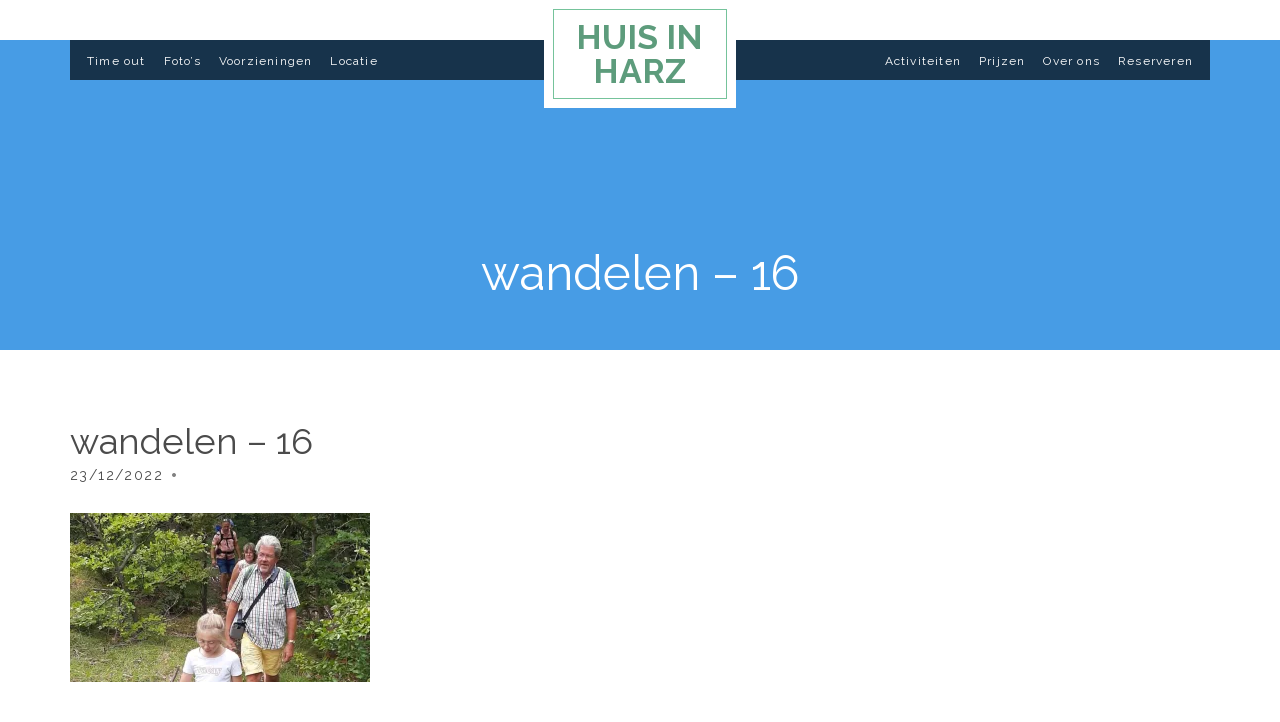

--- FILE ---
content_type: text/html; charset=UTF-8
request_url: https://huisinharz.nl/wandelen-16/
body_size: 55777
content:
<!doctype html>
<html lang="nl-NL">
<head>
	<meta charset="UTF-8">
	<meta name="viewport" content="width=device-width, initial-scale=1">

	<title>wandelen &#8211; 16 &#8211; Huis in Harz</title>
	<!--[if lt IE 9]><script src="//html5shim.googlecode.com/svn/trunk/html5.js"></script><![endif]-->
	<meta name='robots' content='max-image-preview:large' />
<link rel='dns-prefetch' href='//maps.googleapis.com' />
<link rel='dns-prefetch' href='//secure.gravatar.com' />
<link rel='dns-prefetch' href='//stats.wp.com' />
<link rel='preconnect' href='//i0.wp.com' />
<link rel='preconnect' href='//c0.wp.com' />
<link rel="alternate" type="application/rss+xml" title="Huis in Harz &raquo; feed" href="https://huisinharz.nl/feed/" />
<link rel="alternate" type="application/rss+xml" title="Huis in Harz &raquo; reacties feed" href="https://huisinharz.nl/comments/feed/" />
<link rel="alternate" type="application/rss+xml" title="Huis in Harz &raquo; wandelen &#8211; 16 reacties feed" href="https://huisinharz.nl/feed/?attachment_id=945" />
<link rel="alternate" title="oEmbed (JSON)" type="application/json+oembed" href="https://huisinharz.nl/wp-json/oembed/1.0/embed?url=https%3A%2F%2Fhuisinharz.nl%2Fwandelen-16%2F" />
<link rel="alternate" title="oEmbed (XML)" type="text/xml+oembed" href="https://huisinharz.nl/wp-json/oembed/1.0/embed?url=https%3A%2F%2Fhuisinharz.nl%2Fwandelen-16%2F&#038;format=xml" />
<style id='wp-img-auto-sizes-contain-inline-css' type='text/css'>
img:is([sizes=auto i],[sizes^="auto," i]){contain-intrinsic-size:3000px 1500px}
/*# sourceURL=wp-img-auto-sizes-contain-inline-css */
</style>
<style id='wp-emoji-styles-inline-css' type='text/css'>

	img.wp-smiley, img.emoji {
		display: inline !important;
		border: none !important;
		box-shadow: none !important;
		height: 1em !important;
		width: 1em !important;
		margin: 0 0.07em !important;
		vertical-align: -0.1em !important;
		background: none !important;
		padding: 0 !important;
	}
/*# sourceURL=wp-emoji-styles-inline-css */
</style>
<style id='wp-block-library-inline-css' type='text/css'>
:root{--wp-block-synced-color:#7a00df;--wp-block-synced-color--rgb:122,0,223;--wp-bound-block-color:var(--wp-block-synced-color);--wp-editor-canvas-background:#ddd;--wp-admin-theme-color:#007cba;--wp-admin-theme-color--rgb:0,124,186;--wp-admin-theme-color-darker-10:#006ba1;--wp-admin-theme-color-darker-10--rgb:0,107,160.5;--wp-admin-theme-color-darker-20:#005a87;--wp-admin-theme-color-darker-20--rgb:0,90,135;--wp-admin-border-width-focus:2px}@media (min-resolution:192dpi){:root{--wp-admin-border-width-focus:1.5px}}.wp-element-button{cursor:pointer}:root .has-very-light-gray-background-color{background-color:#eee}:root .has-very-dark-gray-background-color{background-color:#313131}:root .has-very-light-gray-color{color:#eee}:root .has-very-dark-gray-color{color:#313131}:root .has-vivid-green-cyan-to-vivid-cyan-blue-gradient-background{background:linear-gradient(135deg,#00d084,#0693e3)}:root .has-purple-crush-gradient-background{background:linear-gradient(135deg,#34e2e4,#4721fb 50%,#ab1dfe)}:root .has-hazy-dawn-gradient-background{background:linear-gradient(135deg,#faaca8,#dad0ec)}:root .has-subdued-olive-gradient-background{background:linear-gradient(135deg,#fafae1,#67a671)}:root .has-atomic-cream-gradient-background{background:linear-gradient(135deg,#fdd79a,#004a59)}:root .has-nightshade-gradient-background{background:linear-gradient(135deg,#330968,#31cdcf)}:root .has-midnight-gradient-background{background:linear-gradient(135deg,#020381,#2874fc)}:root{--wp--preset--font-size--normal:16px;--wp--preset--font-size--huge:42px}.has-regular-font-size{font-size:1em}.has-larger-font-size{font-size:2.625em}.has-normal-font-size{font-size:var(--wp--preset--font-size--normal)}.has-huge-font-size{font-size:var(--wp--preset--font-size--huge)}.has-text-align-center{text-align:center}.has-text-align-left{text-align:left}.has-text-align-right{text-align:right}.has-fit-text{white-space:nowrap!important}#end-resizable-editor-section{display:none}.aligncenter{clear:both}.items-justified-left{justify-content:flex-start}.items-justified-center{justify-content:center}.items-justified-right{justify-content:flex-end}.items-justified-space-between{justify-content:space-between}.screen-reader-text{border:0;clip-path:inset(50%);height:1px;margin:-1px;overflow:hidden;padding:0;position:absolute;width:1px;word-wrap:normal!important}.screen-reader-text:focus{background-color:#ddd;clip-path:none;color:#444;display:block;font-size:1em;height:auto;left:5px;line-height:normal;padding:15px 23px 14px;text-decoration:none;top:5px;width:auto;z-index:100000}html :where(.has-border-color){border-style:solid}html :where([style*=border-top-color]){border-top-style:solid}html :where([style*=border-right-color]){border-right-style:solid}html :where([style*=border-bottom-color]){border-bottom-style:solid}html :where([style*=border-left-color]){border-left-style:solid}html :where([style*=border-width]){border-style:solid}html :where([style*=border-top-width]){border-top-style:solid}html :where([style*=border-right-width]){border-right-style:solid}html :where([style*=border-bottom-width]){border-bottom-style:solid}html :where([style*=border-left-width]){border-left-style:solid}html :where(img[class*=wp-image-]){height:auto;max-width:100%}:where(figure){margin:0 0 1em}html :where(.is-position-sticky){--wp-admin--admin-bar--position-offset:var(--wp-admin--admin-bar--height,0px)}@media screen and (max-width:600px){html :where(.is-position-sticky){--wp-admin--admin-bar--position-offset:0px}}

/*# sourceURL=wp-block-library-inline-css */
</style><style id='wp-block-paragraph-inline-css' type='text/css'>
.is-small-text{font-size:.875em}.is-regular-text{font-size:1em}.is-large-text{font-size:2.25em}.is-larger-text{font-size:3em}.has-drop-cap:not(:focus):first-letter{float:left;font-size:8.4em;font-style:normal;font-weight:100;line-height:.68;margin:.05em .1em 0 0;text-transform:uppercase}body.rtl .has-drop-cap:not(:focus):first-letter{float:none;margin-left:.1em}p.has-drop-cap.has-background{overflow:hidden}:root :where(p.has-background){padding:1.25em 2.375em}:where(p.has-text-color:not(.has-link-color)) a{color:inherit}p.has-text-align-left[style*="writing-mode:vertical-lr"],p.has-text-align-right[style*="writing-mode:vertical-rl"]{rotate:180deg}
/*# sourceURL=https://c0.wp.com/c/6.9/wp-includes/blocks/paragraph/style.min.css */
</style>
<style id='global-styles-inline-css' type='text/css'>
:root{--wp--preset--aspect-ratio--square: 1;--wp--preset--aspect-ratio--4-3: 4/3;--wp--preset--aspect-ratio--3-4: 3/4;--wp--preset--aspect-ratio--3-2: 3/2;--wp--preset--aspect-ratio--2-3: 2/3;--wp--preset--aspect-ratio--16-9: 16/9;--wp--preset--aspect-ratio--9-16: 9/16;--wp--preset--color--black: #000000;--wp--preset--color--cyan-bluish-gray: #abb8c3;--wp--preset--color--white: #ffffff;--wp--preset--color--pale-pink: #f78da7;--wp--preset--color--vivid-red: #cf2e2e;--wp--preset--color--luminous-vivid-orange: #ff6900;--wp--preset--color--luminous-vivid-amber: #fcb900;--wp--preset--color--light-green-cyan: #7bdcb5;--wp--preset--color--vivid-green-cyan: #00d084;--wp--preset--color--pale-cyan-blue: #8ed1fc;--wp--preset--color--vivid-cyan-blue: #0693e3;--wp--preset--color--vivid-purple: #9b51e0;--wp--preset--gradient--vivid-cyan-blue-to-vivid-purple: linear-gradient(135deg,rgb(6,147,227) 0%,rgb(155,81,224) 100%);--wp--preset--gradient--light-green-cyan-to-vivid-green-cyan: linear-gradient(135deg,rgb(122,220,180) 0%,rgb(0,208,130) 100%);--wp--preset--gradient--luminous-vivid-amber-to-luminous-vivid-orange: linear-gradient(135deg,rgb(252,185,0) 0%,rgb(255,105,0) 100%);--wp--preset--gradient--luminous-vivid-orange-to-vivid-red: linear-gradient(135deg,rgb(255,105,0) 0%,rgb(207,46,46) 100%);--wp--preset--gradient--very-light-gray-to-cyan-bluish-gray: linear-gradient(135deg,rgb(238,238,238) 0%,rgb(169,184,195) 100%);--wp--preset--gradient--cool-to-warm-spectrum: linear-gradient(135deg,rgb(74,234,220) 0%,rgb(151,120,209) 20%,rgb(207,42,186) 40%,rgb(238,44,130) 60%,rgb(251,105,98) 80%,rgb(254,248,76) 100%);--wp--preset--gradient--blush-light-purple: linear-gradient(135deg,rgb(255,206,236) 0%,rgb(152,150,240) 100%);--wp--preset--gradient--blush-bordeaux: linear-gradient(135deg,rgb(254,205,165) 0%,rgb(254,45,45) 50%,rgb(107,0,62) 100%);--wp--preset--gradient--luminous-dusk: linear-gradient(135deg,rgb(255,203,112) 0%,rgb(199,81,192) 50%,rgb(65,88,208) 100%);--wp--preset--gradient--pale-ocean: linear-gradient(135deg,rgb(255,245,203) 0%,rgb(182,227,212) 50%,rgb(51,167,181) 100%);--wp--preset--gradient--electric-grass: linear-gradient(135deg,rgb(202,248,128) 0%,rgb(113,206,126) 100%);--wp--preset--gradient--midnight: linear-gradient(135deg,rgb(2,3,129) 0%,rgb(40,116,252) 100%);--wp--preset--font-size--small: 13px;--wp--preset--font-size--medium: 20px;--wp--preset--font-size--large: 36px;--wp--preset--font-size--x-large: 42px;--wp--preset--spacing--20: 0.44rem;--wp--preset--spacing--30: 0.67rem;--wp--preset--spacing--40: 1rem;--wp--preset--spacing--50: 1.5rem;--wp--preset--spacing--60: 2.25rem;--wp--preset--spacing--70: 3.38rem;--wp--preset--spacing--80: 5.06rem;--wp--preset--shadow--natural: 6px 6px 9px rgba(0, 0, 0, 0.2);--wp--preset--shadow--deep: 12px 12px 50px rgba(0, 0, 0, 0.4);--wp--preset--shadow--sharp: 6px 6px 0px rgba(0, 0, 0, 0.2);--wp--preset--shadow--outlined: 6px 6px 0px -3px rgb(255, 255, 255), 6px 6px rgb(0, 0, 0);--wp--preset--shadow--crisp: 6px 6px 0px rgb(0, 0, 0);}:where(.is-layout-flex){gap: 0.5em;}:where(.is-layout-grid){gap: 0.5em;}body .is-layout-flex{display: flex;}.is-layout-flex{flex-wrap: wrap;align-items: center;}.is-layout-flex > :is(*, div){margin: 0;}body .is-layout-grid{display: grid;}.is-layout-grid > :is(*, div){margin: 0;}:where(.wp-block-columns.is-layout-flex){gap: 2em;}:where(.wp-block-columns.is-layout-grid){gap: 2em;}:where(.wp-block-post-template.is-layout-flex){gap: 1.25em;}:where(.wp-block-post-template.is-layout-grid){gap: 1.25em;}.has-black-color{color: var(--wp--preset--color--black) !important;}.has-cyan-bluish-gray-color{color: var(--wp--preset--color--cyan-bluish-gray) !important;}.has-white-color{color: var(--wp--preset--color--white) !important;}.has-pale-pink-color{color: var(--wp--preset--color--pale-pink) !important;}.has-vivid-red-color{color: var(--wp--preset--color--vivid-red) !important;}.has-luminous-vivid-orange-color{color: var(--wp--preset--color--luminous-vivid-orange) !important;}.has-luminous-vivid-amber-color{color: var(--wp--preset--color--luminous-vivid-amber) !important;}.has-light-green-cyan-color{color: var(--wp--preset--color--light-green-cyan) !important;}.has-vivid-green-cyan-color{color: var(--wp--preset--color--vivid-green-cyan) !important;}.has-pale-cyan-blue-color{color: var(--wp--preset--color--pale-cyan-blue) !important;}.has-vivid-cyan-blue-color{color: var(--wp--preset--color--vivid-cyan-blue) !important;}.has-vivid-purple-color{color: var(--wp--preset--color--vivid-purple) !important;}.has-black-background-color{background-color: var(--wp--preset--color--black) !important;}.has-cyan-bluish-gray-background-color{background-color: var(--wp--preset--color--cyan-bluish-gray) !important;}.has-white-background-color{background-color: var(--wp--preset--color--white) !important;}.has-pale-pink-background-color{background-color: var(--wp--preset--color--pale-pink) !important;}.has-vivid-red-background-color{background-color: var(--wp--preset--color--vivid-red) !important;}.has-luminous-vivid-orange-background-color{background-color: var(--wp--preset--color--luminous-vivid-orange) !important;}.has-luminous-vivid-amber-background-color{background-color: var(--wp--preset--color--luminous-vivid-amber) !important;}.has-light-green-cyan-background-color{background-color: var(--wp--preset--color--light-green-cyan) !important;}.has-vivid-green-cyan-background-color{background-color: var(--wp--preset--color--vivid-green-cyan) !important;}.has-pale-cyan-blue-background-color{background-color: var(--wp--preset--color--pale-cyan-blue) !important;}.has-vivid-cyan-blue-background-color{background-color: var(--wp--preset--color--vivid-cyan-blue) !important;}.has-vivid-purple-background-color{background-color: var(--wp--preset--color--vivid-purple) !important;}.has-black-border-color{border-color: var(--wp--preset--color--black) !important;}.has-cyan-bluish-gray-border-color{border-color: var(--wp--preset--color--cyan-bluish-gray) !important;}.has-white-border-color{border-color: var(--wp--preset--color--white) !important;}.has-pale-pink-border-color{border-color: var(--wp--preset--color--pale-pink) !important;}.has-vivid-red-border-color{border-color: var(--wp--preset--color--vivid-red) !important;}.has-luminous-vivid-orange-border-color{border-color: var(--wp--preset--color--luminous-vivid-orange) !important;}.has-luminous-vivid-amber-border-color{border-color: var(--wp--preset--color--luminous-vivid-amber) !important;}.has-light-green-cyan-border-color{border-color: var(--wp--preset--color--light-green-cyan) !important;}.has-vivid-green-cyan-border-color{border-color: var(--wp--preset--color--vivid-green-cyan) !important;}.has-pale-cyan-blue-border-color{border-color: var(--wp--preset--color--pale-cyan-blue) !important;}.has-vivid-cyan-blue-border-color{border-color: var(--wp--preset--color--vivid-cyan-blue) !important;}.has-vivid-purple-border-color{border-color: var(--wp--preset--color--vivid-purple) !important;}.has-vivid-cyan-blue-to-vivid-purple-gradient-background{background: var(--wp--preset--gradient--vivid-cyan-blue-to-vivid-purple) !important;}.has-light-green-cyan-to-vivid-green-cyan-gradient-background{background: var(--wp--preset--gradient--light-green-cyan-to-vivid-green-cyan) !important;}.has-luminous-vivid-amber-to-luminous-vivid-orange-gradient-background{background: var(--wp--preset--gradient--luminous-vivid-amber-to-luminous-vivid-orange) !important;}.has-luminous-vivid-orange-to-vivid-red-gradient-background{background: var(--wp--preset--gradient--luminous-vivid-orange-to-vivid-red) !important;}.has-very-light-gray-to-cyan-bluish-gray-gradient-background{background: var(--wp--preset--gradient--very-light-gray-to-cyan-bluish-gray) !important;}.has-cool-to-warm-spectrum-gradient-background{background: var(--wp--preset--gradient--cool-to-warm-spectrum) !important;}.has-blush-light-purple-gradient-background{background: var(--wp--preset--gradient--blush-light-purple) !important;}.has-blush-bordeaux-gradient-background{background: var(--wp--preset--gradient--blush-bordeaux) !important;}.has-luminous-dusk-gradient-background{background: var(--wp--preset--gradient--luminous-dusk) !important;}.has-pale-ocean-gradient-background{background: var(--wp--preset--gradient--pale-ocean) !important;}.has-electric-grass-gradient-background{background: var(--wp--preset--gradient--electric-grass) !important;}.has-midnight-gradient-background{background: var(--wp--preset--gradient--midnight) !important;}.has-small-font-size{font-size: var(--wp--preset--font-size--small) !important;}.has-medium-font-size{font-size: var(--wp--preset--font-size--medium) !important;}.has-large-font-size{font-size: var(--wp--preset--font-size--large) !important;}.has-x-large-font-size{font-size: var(--wp--preset--font-size--x-large) !important;}
/*# sourceURL=global-styles-inline-css */
</style>

<style id='classic-theme-styles-inline-css' type='text/css'>
/*! This file is auto-generated */
.wp-block-button__link{color:#fff;background-color:#32373c;border-radius:9999px;box-shadow:none;text-decoration:none;padding:calc(.667em + 2px) calc(1.333em + 2px);font-size:1.125em}.wp-block-file__button{background:#32373c;color:#fff;text-decoration:none}
/*# sourceURL=/wp-includes/css/classic-themes.min.css */
</style>
<link rel='stylesheet' id='contact-form-7-css' href='https://huisinharz.nl/wp-content/plugins/contact-form-7/includes/css/styles.css?ver=6.1.4' type='text/css' media='all' />
<link rel='stylesheet' id='cisc-shortcodes-css' href='https://huisinharz.nl/wp-content/plugins/cssigniter-shortcodes/src/style.min.css?ver=2.4.1' type='text/css' media='all' />
<link rel='stylesheet' id='font-awesome-css' href='https://huisinharz.nl/wp-content/plugins/cssigniter-shortcodes/src/css/font-awesome.min.css?ver=4.7.0' type='text/css' media='all' />
<link rel='stylesheet' id='tiny-slider-css' href='https://huisinharz.nl/wp-content/plugins/cssigniter-shortcodes/src/vendor/tiny-slider/tiny-slider.min.css?ver=2.9.3' type='text/css' media='all' />
<link rel='stylesheet' id='wpbs-style-css' href='https://huisinharz.nl/wp-content/plugins/wp-booking-system-premium/assets/css/style-front-end.min.css?ver=5.11.0' type='text/css' media='all' />
<link rel='stylesheet' id='wpbs-intl-tel-input-css' href='https://huisinharz.nl/wp-content/plugins/wp-booking-system-premium/assets/libs/intl-tel-input/css/intlTelInput.min.css?ver=5.11.0' type='text/css' media='all' />
<link rel='stylesheet' id='ci-google-font-css' href='//fonts.googleapis.com/css?family=Raleway%3A500%2C700%2C400%2C300%2C100&#038;ver=6.9' type='text/css' media='all' />
<link rel='stylesheet' id='ci-base-css' href='https://huisinharz.nl/wp-content/themes/sunresort/css/base.css?ver=1.2.2' type='text/css' media='all' />
<link rel='stylesheet' id='flexslider-css' href='https://huisinharz.nl/wp-content/themes/sunresort/css/flexslider.css?ver=2.5.0' type='text/css' media='all' />
<link rel='stylesheet' id='mmenu-css' href='https://huisinharz.nl/wp-content/themes/sunresort/css/mmenu.css?ver=5.2.0' type='text/css' media='all' />
<link rel='stylesheet' id='weather-icons-css' href='https://huisinharz.nl/wp-content/themes/sunresort/css/weather-icons.css?ver=beta1' type='text/css' media='all' />
<link rel='stylesheet' id='magnific-css' href='https://huisinharz.nl/wp-content/themes/sunresort/css/magnific.css?ver=1.0.0' type='text/css' media='all' />
<link rel='stylesheet' id='jquery-ui-datepicker-css' href='https://huisinharz.nl/wp-content/themes/sunresort/css/jquery-ui-1.10.4.datepicker.min.css?ver=1.10.4' type='text/css' media='all' />
<link rel='stylesheet' id='dropkick-css' href='https://huisinharz.nl/wp-content/themes/sunresort/css/dropkick.css?ver=2.1.4' type='text/css' media='all' />
<link rel='stylesheet' id='ci-style-css' href='https://huisinharz.nl/wp-content/themes/sunresort/style.css?ver=1.2.2' type='text/css' media='all' />
<link rel='stylesheet' id='ci-color-scheme-css' href='https://huisinharz.nl/wp-content/themes/sunresort/colors/green_dark.css?ver=6.9' type='text/css' media='all' />
<script type="text/javascript" src="https://c0.wp.com/c/6.9/wp-includes/js/jquery/jquery.min.js" id="jquery-core-js"></script>
<script type="text/javascript" src="https://c0.wp.com/c/6.9/wp-includes/js/jquery/jquery-migrate.min.js" id="jquery-migrate-js"></script>
<script type="text/javascript" src="//maps.googleapis.com/maps/api/js?v=3&amp;key=AIzaSyDXDk0G0eJ1RLTpnFS6xm6qyAwxydZW66c" id="google-maps-js"></script>
<link rel="https://api.w.org/" href="https://huisinharz.nl/wp-json/" /><link rel="alternate" title="JSON" type="application/json" href="https://huisinharz.nl/wp-json/wp/v2/media/945" /><link rel="EditURI" type="application/rsd+xml" title="RSD" href="https://huisinharz.nl/xmlrpc.php?rsd" />
<meta name="generator" content="WordPress 6.9" />
<meta name="generator" content="CSSIgniter - Sun Resort" />
<link rel="canonical" href="https://huisinharz.nl/wandelen-16/" />
<link rel='shortlink' href='https://wp.me/aejTnH-ff' />
<style type="text/css"> .wpbs-container .wpbs-calendar-header { background-color:#f5f5f5; } .wpbs-container .wpbs-calendar-header .wpbs-calendar-header-navigation { color:#000000; } .wpbs-container .wpbs-calendar-header .wpbs-calendar-header-navigation .wpbs-next, .wpbs-container .wpbs-calendar-header .wpbs-calendar-header-navigation .wpbs-prev { background-color:#bdc3c7; } .wpbs-container .wpbs-calendar-header .wpbs-calendar-header-navigation .wpbs-prev .wpbs-arrow { border-color:transparent #ffffff transparent transparent; } .wpbs-container .wpbs-calendar-header .wpbs-calendar-header-navigation .wpbs-next .wpbs-arrow { border-color:transparent transparent transparent #ffffff; } .wpbs-container .wpbs-calendar-header .wpbs-select-container select { background-color:#ffffff; } .wpbs-container .wpbs-calendar-header .wpbs-select-container select { border-color:#bdc3c7; } .wpbs-container .wpbs-calendar-header .wpbs-select-container select { color:#000000; } .wpbs-container .wpbs-calendars .wpbs-calendar, .wpbs-legend, .wpbs-yearly-calendar-row .wpbs-yearly-calendar-row-header { background-color:#ffffff; } .wpbs-container .wpbs-calendars .wpbs-calendar, .wpbs-legend { border-color:#f1f1f1; } .wpbs-container .wpbs-calendars .wpbs-calendar, .wpbs-legend { color:#000000; } .wpbs-container .wpbs-calendars .wpbs-calendar table tr td .wpbs-date.wpbs-gap { background-color:#f7f7f7; } .wpbs-container .wpbs-calendars .wpbs-calendar table td .wpbs-week-number { background-color:#e8e8e8; } .wpbs-container .wpbs-calendars .wpbs-calendar table tr td .wpbs-date, .wpbs-container .wpbs-calendars .wpbs-calendar table td .wpbs-week-number, .wpbs-yearly-calendar-row-header-inner { border-radius:5px; } .wpbs-main-wrapper .wpbs-form-container, .wpbs-payment-confirmation-inner, .wpbs-payment-confirmation-inner h2, .wpbs-main-wrapper .wpbs-form-confirmation-message { color:#cecece; } .wpbs-main-wrapper .wpbs-form-container .wpbs-form-field input[type=email], .wpbs-main-wrapper .wpbs-payment-confirmation input[type="text"], .wpbs-main-wrapper .wpbs-form-container .wpbs-form-field input[type=number], .wpbs-main-wrapper .wpbs-form-container .wpbs-form-field input[type=text], .wpbs-main-wrapper .wpbs-form-container .wpbs-form-field textarea, .wpbs-main-wrapper .wpbs-form-container .wpbs-form-field select, .wpbs-form-field-signature .wpbs-signature-pad canvas, .wpbs-main-wrapper .wpbs-form-container .wpbs-currency-toggle-wrapper a.wpbs-currency-toggle-button.wpbs-currency-toggle-button-active, .wpbs-main-wrapper .wpbs-form-container .wpbs-currency-toggle-wrapper .wpbs-currency-toggle-list { background-color:#ffffff !important; } .wpbs-main-wrapper .wpbs-form-container .wpbs-form-field input[type=email], .wpbs-main-wrapper .wpbs-payment-confirmation input[type="text"], .wpbs-main-wrapper .wpbs-form-container .wpbs-form-field input[type=number], .wpbs-main-wrapper .wpbs-form-container .wpbs-form-field input[type=text], .wpbs-main-wrapper .wpbs-form-container .wpbs-form-field textarea, .wpbs-main-wrapper .wpbs-form-container .wpbs-form-field select, .wpbs-form-field-signature .wpbs-signature-pad canvas, .wpbs-main-wrapper .wpbs-form-container .wpbs-currency-toggle-wrapper a.wpbs-currency-toggle-button.wpbs-currency-toggle-button-active, .wpbs-main-wrapper .wpbs-form-container .wpbs-currency-toggle-wrapper .wpbs-currency-toggle-list, .wpbs-main-wrapper .wpbs-form-container .wpbs-number-stylised-ui button { border-color:#cccccc !important; } .wpbs-main-wrapper .wpbs-form-container .wpbs-form-field input[type=email], .wpbs-main-wrapper .wpbs-payment-confirmation input[type="text"], .wpbs-main-wrapper .wpbs-form-container .wpbs-form-field input[type=number], .wpbs-main-wrapper .wpbs-form-container .wpbs-form-field input[type=text], .wpbs-main-wrapper .wpbs-form-container .wpbs-form-field textarea, .wpbs-main-wrapper .wpbs-form-container .wpbs-form-field select, .wpbs-payment-method-description  { color:#000000 !important; } .wpbs-form-field-signature .wpbs-signature-pad a.wpbs-clear-signature svg path  { fill:#000000; } .wpbs-main-wrapper .wpbs-form-container .wpbs-form-field.wpbs-form-field-dropdown .wpbs-form-field-input:after, .wpbs-main-wrapper .wpbs-form-container .wpbs-form-field.wpbs-form-field-inventory .wpbs-form-field-input:after, .wpbs-main-wrapper .wpbs-form-container .wpbs-form-field.wpbs-form-field-product_dropdown .wpbs-form-field-input:after { border-color:#000000; } .wpbs-main-wrapper .wpbs-form-container .wpbs-form-field input[type=email], .wpbs-main-wrapper .wpbs-payment-confirmation input[type="text"], .wpbs-main-wrapper .wpbs-form-container .wpbs-form-field:not(.wpbs-number-stylised-ui) input[type=number], .wpbs-main-wrapper .wpbs-form-container .wpbs-form-field input[type=text], .wpbs-main-wrapper .wpbs-form-container .wpbs-form-field textarea, .wpbs-main-wrapper .wpbs-form-container .wpbs-form-field select, .wpbs-form-field-signature .wpbs-signature-pad canvas { border-radius:7px !important; } .wpbs-main-wrapper .wpbs-form-container .wpbs-form-field button.wpbs-coupon-code-button { border-top-right-radius:7px !important; } .wpbs-main-wrapper .wpbs-form-container .wpbs-form-field button.wpbs-coupon-code-button { border-bottom-right-radius:7px !important; } .wpbs-main-wrapper .wpbs-form-container .wpbs-number-stylised-ui button.wpbs-number-increment-minus { border-top-left-radius:7px !important; } .wpbs-main-wrapper .wpbs-form-container .wpbs-number-stylised-ui button.wpbs-number-increment-minus { border-bottom-left-radius:7px !important; } .wpbs-main-wrapper .wpbs-form-container .wpbs-number-stylised-ui button.wpbs-number-increment-plus { border-top-right-radius:7px !important; } .wpbs-main-wrapper .wpbs-form-container .wpbs-number-stylised-ui button.wpbs-number-increment-plus { border-bottom-right-radius:7px !important; } .iti--separate-dial-code .iti__selected-flag { border-top-left-radius:7px !important; } .iti--separate-dial-code .iti__selected-flag { border-bottom-left-radius:7px !important; } .wpbs-main-wrapper .wpbs-form-container .wpbs-form-field-description small { color:#333333 !important; } .wpbs-form-container ::-webkit-input-placeholder { color:#cccccc; } .wpbs-form-container ::-moz-placeholder { color:#cccccc; } .wpbs-form-container ::-ms-input-placeholder { color:#cccccc; } .wpbs-form-container ::-moz-placeholder { color:#cccccc; } .wpbs-main-wrapper .wpbs-form-container .wpbs-form-field.wpbs-form-field-checkbox .wpbs-form-field-input label span, .wpbs-main-wrapper .wpbs-form-container .wpbs-form-field.wpbs-form-field-consent .wpbs-form-field-input label span, .wpbs-main-wrapper .wpbs-form-container .wpbs-form-field.wpbs-form-field-payment_method .wpbs-form-field-input label span, .wpbs-main-wrapper .wpbs-form-container .wpbs-form-field.wpbs-form-field-product_checkbox .wpbs-form-field-input label span, .wpbs-main-wrapper .wpbs-form-container .wpbs-form-field.wpbs-form-field-product_radio .wpbs-form-field-input label span, .wpbs-main-wrapper .wpbs-form-container .wpbs-form-field.wpbs-form-field-radio .wpbs-form-field-input label span, .wpbs-main-wrapper .wpbs-form-container .wpbs-number-stylised-ui button { background-color:#e2e2e2 !important; } .wpbs-main-wrapper .wpbs-form-container .wpbs-form-field button.wpbs-coupon-code-button, .wpbs-main-wrapper .wpbs-form-container .wpbs-form-field button[type="submit"], .wpbs-main-wrapper .wpbs-form-container .wpbs-form-field input[type="submit"], .wpbs-payment-confirmation-stripe-form #wpbs-stripe-card-button, .wpbs-payment-confirmation-square-form #wpbs-square-card-button, #wpbs-authorize-net-button-container #wpbs-authorize-net-submit, .wpbs-main-wrapper .wpbs-form-container .wpbs-form-field.wpbs-form-field-radio .wpbs-form-field-input label input:checked ~ span, .wpbs-main-wrapper .wpbs-form-container .wpbs-form-field.wpbs-form-field-payment_method .wpbs-form-field-input label input:checked ~ span, .wpbs-main-wrapper .wpbs-form-container .wpbs-form-field.wpbs-form-field-checkbox .wpbs-form-field-input label input:checked ~ span, .wpbs-main-wrapper .wpbs-form-container .wpbs-form-field.wpbs-form-field-consent .wpbs-form-field-input label input:checked ~ span, .wpbs-main-wrapper .wpbs-form-container .wpbs-form-field.wpbs-form-field-product_radio .wpbs-form-field-input label input:checked ~ span, .wpbs-main-wrapper .wpbs-form-container .wpbs-form-field.wpbs-form-field-product_checkbox .wpbs-form-field-input label input:checked ~ span, .wpbs_s-search-widget .wpbs_s-search-widget-form .wpbs_s-search-widget-field button.wpbs_s-search-widget-datepicker-submit, .wpbs_s-search-widget .wpbs_s-search-widget-form .wpbs_s-search-widget-field input[type="submit"], .wpbs_s-search-widget .wpbs_s-search-widget-results-wrap .wpbs_s-search-widget-result .wpbs_s-search-widget-result-button, .ui-datepicker.wpbs-datepicker td.ui-datepicker-current-day, .wpbs-payment-confirmation-redsys-form input[type="submit"] { background-color:#aaaaaa !important; } .wpbs-main-wrapper #wpbs-edit-order, .wpbs-main-wrapper .wpbs-form-container .wpbs-currency-toggle-wrapper a.wpbs-currency-toggle-button { color:#aaaaaa !important; } .wpbs-main-wrapper .wpbs-form-container .wpbs-currency-toggle-wrapper a.wpbs-currency-toggle-button:after { border-color:#aaaaaa !important; } .wpbs-main-wrapper .wpbs-form-container .wpbs-form-field button.wpbs-coupon-code-button, .wpbs-main-wrapper .wpbs-form-container .wpbs-form-field button[type="submit"], .wpbs-main-wrapper .wpbs-form-container .wpbs-form-field input[type="submit"], .wpbs-payment-confirmation-stripe-form #wpbs-stripe-card-button, .wpbs-payment-confirmation-square-form #wpbs-square-card-button, #wpbs-authorize-net-button-container #wpbs-authorize-net-submit, .wpbs_s-search-widget .wpbs_s-search-widget-form .wpbs_s-search-widget-field button.wpbs_s-search-widget-datepicker-submit, .wpbs_s-search-widget .wpbs_s-search-widget-form .wpbs_s-search-widget-field input[type="submit"], .wpbs_s-search-widget .wpbs_s-search-widget-results-wrap .wpbs_s-search-widget-result .wpbs_s-search-widget-result-button, .ui-datepicker.wpbs-datepicker td.ui-datepicker-current-day a, .wpbs-payment-confirmation-redsys-form input[type="submit"] { color:#ffffff !important; } .wpbs-main-wrapper .wpbs-form-container .wpbs-form-field.wpbs-form-field-checkbox .wpbs-form-field-input label span:after, .wpbs-main-wrapper .wpbs-form-container .wpbs-form-field.wpbs-form-field-consent .wpbs-form-field-input label span:after, .wpbs-main-wrapper .wpbs-form-container .wpbs-form-field.wpbs-form-field-product_checkbox .wpbs-form-field-input label span:after { border-color:#ffffff !important; } .wpbs-main-wrapper .wpbs-form-container .wpbs-form-field.wpbs-form-field-payment_method .wpbs-form-field-input label input[type="radio"]:checked~span:after, .wpbs-main-wrapper .wpbs-form-container .wpbs-form-field.wpbs-form-field-product_radio .wpbs-form-field-input label input[type="radio"]:checked~span:after, .wpbs-main-wrapper .wpbs-form-container .wpbs-form-field.wpbs-form-field-radio .wpbs-form-field-input label input[type="radio"]:checked~span:after { background:#ffffff !important; } .wpbs-main-wrapper .wpbs-form-container .wpbs-form-field button.wpbs-coupon-code-button:hover, .wpbs-main-wrapper .wpbs-form-container .wpbs-form-field button[type="submit"]:hover, .wpbs-main-wrapper .wpbs-form-container .wpbs-form-field input[type="submit"]:hover, .wpbs-payment-confirmation-stripe-form #wpbs-stripe-card-button:hover, .wpbs-payment-confirmation-square-form #wpbs-square-card-button:hover, #wpbs-authorize-net-button-container #wpbs-authorize-net-submit:hover, .wpbs-main-wrapper .wpbs-form-container .wpbs-currency-toggle-wrapper .wpbs-currency-toggle-list li a:hover, .wpbs_s-search-widget .wpbs_s-search-widget-form .wpbs_s-search-widget-field button.wpbs_s-search-widget-datepicker-submit:hover, .wpbs_s-search-widget .wpbs_s-search-widget-form .wpbs_s-search-widget-field input[type="submit"]:hover , .wpbs_s-search-widget .wpbs_s-search-widget-results-wrap .wpbs_s-search-widget-result .wpbs_s-search-widget-result-button:hover, .ui-datepicker.wpbs-datepicker td .ui-state-default.ui-state-hover, .wpbs-payment-confirmation-redsys-form input[type="submit"]:hover { background-color:#7f7f7f !important; } .wpbs-main-wrapper #wpbs-edit-order:hover, .wpbs-main-wrapper .wpbs-form-container .wpbs-currency-toggle-wrapper a.wpbs-currency-toggle-button:hover, .wpbs-main-wrapper .wpbs-form-container .wpbs-currency-toggle-wrapper a.wpbs-currency-toggle-button.wpbs-currency-toggle-button-active, .wpbs-main-wrapper .wpbs-form-container .wpbs-currency-toggle-wrapper .wpbs-currency-toggle-list li a.wpbs-currency-toggle-selected { color:#7f7f7f !important; } .wpbs-main-wrapper .wpbs-form-container .wpbs-currency-toggle-wrapper a.wpbs-currency-toggle-button:hover:after, .wpbs-main-wrapper .wpbs-form-container .wpbs-currency-toggle-wrapper a.wpbs-currency-toggle-button.wpbs-currency-toggle-button-active:after { border-color:#7f7f7f !important; } .wpbs-main-wrapper .wpbs-form-container .wpbs-form-field button.wpbs-coupon-code-button:hover, .wpbs-main-wrapper .wpbs-form-container .wpbs-form-field button[type="submit"]:hover, .wpbs-main-wrapper .wpbs-form-container .wpbs-form-field input[type="submit"]:hover, .wpbs-payment-confirmation-stripe-form #wpbs-stripe-card-button:hover, .wpbs-payment-confirmation-square-form #wpbs-square-card-button:hover, #wpbs-authorize-net-button-container #wpbs-authorize-net-submit:hover, .wpbs-main-wrapper .wpbs-form-container .wpbs-currency-toggle-wrapper .wpbs-currency-toggle-list li a:hover, .wpbs-main-wrapper .wpbs-form-container .wpbs-currency-toggle-wrapper .wpbs-currency-toggle-list li a.wpbs-currency-toggle-selected:hover, .wpbs_s-search-widget .wpbs_s-search-widget-form .wpbs_s-search-widget-field button.wpbs_s-search-widget-datepicker-submit:hover, .wpbs_s-search-widget .wpbs_s-search-widget-form .wpbs_s-search-widget-field input[type="submit"]:hover , .wpbs_s-search-widget .wpbs_s-search-widget-results-wrap .wpbs_s-search-widget-result .wpbs_s-search-widget-result-button:hover, .ui-datepicker.wpbs-datepicker td .ui-state-default.ui-state-hover,.wpbs-payment-confirmation-redsys-form input[type="submit"]:hover { color:#ffffff !important; } .wpbs-main-wrapper .wpbs-form-container .wpbs-form-field.wpbs-form-field-payment_method .wpbs-payment-method-description { background-color:#f7f7f7 !important; } .wpbs-main-wrapper .wpbs-payment-confirmation, .wpbs-main-wrapper .wpbs-form-container { max-width:500px !important; } .wpbs-main-wrapper table.wpbs-pricing-table thead th, .wpbs-main-wrapper table.wpbs-pricing-table tr.wpbs-line-item-subtotal td, .wpbs-main-wrapper table.wpbs-pricing-table tr.wpbs-line-item-total td { background-color:#f7f7f7!important; } .wpbs-main-wrapper table.wpbs-pricing-table td, .wpbs-main-wrapper table.wpbs-pricing-table th, .wpbs-main-wrapper table.wpbs-pricing-table td:first-child, .wpbs-main-wrapper table.wpbs-pricing-table th:first-child { border-color:#f7f7f7!important; }</style>	<style>img#wpstats{display:none}</style>
		<link rel="shortcut icon" type="image/x-icon" href="https://huisinharz.nl/wp-content/themes/sunresort/panel/img/favicon.ico" /><link rel="apple-touch-icon" href="https://huisinharz.nl/wp-content/uploads/2023/04/IMG_6317.jpeg" /><link rel="apple-touch-icon" sizes="72x72" href="https://huisinharz.nl/wp-content/uploads/2023/04/IMG_6317.jpeg" /><link rel="apple-touch-icon" sizes="114x114" href="https://huisinharz.nl/wp-content/uploads/2023/04/IMG_6317.jpeg" /><link rel="pingback" href="https://huisinharz.nl/xmlrpc.php" />
<!-- Jetpack Open Graph Tags -->
<meta property="og:type" content="article" />
<meta property="og:title" content="wandelen &#8211; 16" />
<meta property="og:url" content="https://huisinharz.nl/wandelen-16/" />
<meta property="og:description" content="Walkenried &#8211; Kalkrotsen" />
<meta property="article:published_time" content="2022-12-23T14:51:50+00:00" />
<meta property="article:modified_time" content="2022-12-23T15:18:02+00:00" />
<meta property="og:site_name" content="Huis in Harz" />
<meta property="og:image" content="https://huisinharz.nl/wp-content/uploads/2022/12/wandelen-16.jpeg" />
<meta property="og:image:alt" content="" />
<meta property="og:locale" content="nl_NL" />
<meta name="twitter:text:title" content="wandelen &#8211; 16" />
<meta name="twitter:image" content="https://i0.wp.com/huisinharz.nl/wp-content/uploads/2022/12/wandelen-16.jpeg?fit=958%2C539&#038;ssl=1&#038;w=640" />
<meta name="twitter:card" content="summary_large_image" />

<!-- End Jetpack Open Graph Tags -->
					<style type="text/css" id="wp-custom-css">
			/*
You can add your own CSS here.

Click the help icon above to learn more.
*/		</style>
		</head>
<body class="attachment wp-singular attachment-template-default single single-attachment postid-945 attachmentid-945 attachment-jpeg wp-theme-sunresort ci-sunresort ci-sunresort-1-2-2 ci-scheme-green_dark">
<div id="page">
	<div id="mobile-bar">
		<a class="menu-trigger" href="#mobilemenu"><i class="fa fa-bars"></i></a>
		<p class="mob-title">Huis in Harz</p>
	</div>

	<header class="header">
	<div class="top-head">
		<div class="container">
			<div class="row">
				<div class="col-sm-6">
						<div class="resort-weather">
		<i class="ywicon"></i>
		<span class="resort-location"></span>
		<span class="resort-temperature"></span>
	</div>
				</div>

							</div>
		</div>
	</div>

	<div class="container">
		<nav class="nav">
			<div class="row">
				<div class="col-md-5 col-sm-4">
					<ul id="menu-main-left" class="navigation left-nav"><li id="menu-item-714" class="menu-item menu-item-type-post_type menu-item-object-page menu-item-714"><a href="https://huisinharz.nl/time-out/">Time out</a></li>
<li id="menu-item-248" class="menu-item menu-item-type-post_type menu-item-object-page menu-item-248"><a href="https://huisinharz.nl/gallerij/">Foto’s</a></li>
<li id="menu-item-250" class="menu-item menu-item-type-post_type menu-item-object-page menu-item-250"><a href="https://huisinharz.nl/voorzieningen/">Voorzieningen</a></li>
<li id="menu-item-251" class="menu-item menu-item-type-post_type menu-item-object-page menu-item-251"><a href="https://huisinharz.nl/de-locatie/">Locatie</a></li>
</ul>				</div>

				<div class="col-md-2 col-sm-4">
					<div class="logo-wrap">
						<h1 class="site-logo"><a href="https://huisinharz.nl">Huis in Harz</a></h1>											</div>
				</div>

				<div class="col-md-5 col-sm-4">
					<ul id="menu-main-right" class="navigation right-nav"><li id="menu-item-253" class="menu-item menu-item-type-post_type menu-item-object-page menu-item-253"><a href="https://huisinharz.nl/activiteiten/">Activiteiten</a></li>
<li id="menu-item-252" class="menu-item menu-item-type-post_type menu-item-object-page menu-item-252"><a href="https://huisinharz.nl/prijzen/">Prijzen</a></li>
<li id="menu-item-715" class="menu-item menu-item-type-post_type menu-item-object-page menu-item-715"><a href="https://huisinharz.nl/over-ons/">Over ons</a></li>
<li id="menu-item-1097" class="menu-item menu-item-type-post_type menu-item-object-page menu-item-1097"><a href="https://huisinharz.nl/reserveren/">Reserveren</a></li>
</ul>				</div>
			</div>
		</nav>
		<div id="mobilemenu"><ul></ul></div>
	</div>
</header>

	<div class="page-hero" style="background-color: #479ce5; ">
	<h2 class="hero-title">
		wandelen &#8211; 16	</h2>
</div>

<main class="main">
	<div class="container">
		<div class="row">
			<div class="col-md-8 col-sm-7">
									<article id="entry-945" class="entry post-945 attachment type-attachment status-inherit hentry">
						<h1 class="entry-title">
							wandelen &#8211; 16						</h1>

						<div class="entry-meta">
							<time class="entry-time" datetime="2022-12-23T15:51:50+01:00">23/12/2022</time>

							<span class="entry-categories">
															</span>
						</div>

						
						<div class="entry-content">
							<p class="attachment"><a href="https://i0.wp.com/huisinharz.nl/wp-content/uploads/2022/12/wandelen-16.jpeg?ssl=1"><img fetchpriority="high" decoding="async" width="300" height="169" src="https://i0.wp.com/huisinharz.nl/wp-content/uploads/2022/12/wandelen-16.jpeg?fit=300%2C169&amp;ssl=1" class="attachment-medium size-medium" alt="" srcset="https://i0.wp.com/huisinharz.nl/wp-content/uploads/2022/12/wandelen-16.jpeg?w=958&amp;ssl=1 958w, https://i0.wp.com/huisinharz.nl/wp-content/uploads/2022/12/wandelen-16.jpeg?resize=300%2C169&amp;ssl=1 300w, https://i0.wp.com/huisinharz.nl/wp-content/uploads/2022/12/wandelen-16.jpeg?resize=768%2C432&amp;ssl=1 768w" sizes="(max-width: 300px) 100vw, 300px" /></a></p>
													</div>
					</article>

					
	<div id="comments">
		<section id="respond">
		<div id="form-wrapper" class="group">
				<div id="respond" class="comment-respond">
		<h3 id="reply-title" class="comment-reply-title">Geef een reactie <small><a rel="nofollow" id="cancel-comment-reply-link" href="/wandelen-16/#respond" style="display:none;">Reactie annuleren</a></small></h3><form action="https://huisinharz.nl/wp-comments-post.php" method="post" id="commentform" class="comment-form"><p class="comment-notes"><span id="email-notes">Je e-mailadres wordt niet gepubliceerd.</span> <span class="required-field-message">Vereiste velden zijn gemarkeerd met <span class="required">*</span></span></p><p class="comment-form-comment"><label for="comment">Reactie <span class="required">*</span></label> <textarea id="comment" name="comment" cols="45" rows="8" maxlength="65525" required></textarea></p><p class="comment-form-author"><label for="author">Naam <span class="required">*</span></label> <input id="author" name="author" type="text" value="" size="30" maxlength="245" autocomplete="name" required /></p>
<p class="comment-form-email"><label for="email">E-mail <span class="required">*</span></label> <input id="email" name="email" type="email" value="" size="30" maxlength="100" aria-describedby="email-notes" autocomplete="email" required /></p>
<p class="comment-form-url"><label for="url">Site</label> <input id="url" name="url" type="url" value="" size="30" maxlength="200" autocomplete="url" /></p>
<p class="comment-form-cookies-consent"><input id="wp-comment-cookies-consent" name="wp-comment-cookies-consent" type="checkbox" value="yes" /> <label for="wp-comment-cookies-consent">Mijn naam, e-mail en site opslaan in deze browser voor de volgende keer wanneer ik een reactie plaats.</label></p>
<p class="form-submit"><input name="submit" type="submit" id="submit" class="submit" value="Reactie plaatsen" /> <input type='hidden' name='comment_post_ID' value='945' id='comment_post_ID' />
<input type='hidden' name='comment_parent' id='comment_parent' value='0' />
</p></form>	</div><!-- #respond -->
			</div><!-- #form-wrapper -->
	</section>	</div>
							</div>

			<div class="col-md-4 col-sm-5">
				<div class="sidebar">
	</div>
			</div>
		</div>
	</div>
</main>

	

	<footer class="footer">
		<div class="container">
			<div class="row">
				<div class="col-md-6 col-md-push-3 col-sm-8 col-sm-push-2 col-xs-12">
					<aside id="nav_menu-1" class="widget group widget_nav_menu"><div class="menu-footer-menu-container"><ul id="menu-footer-menu" class="menu"><li id="menu-item-282" class="menu-item menu-item-type-post_type menu-item-object-page menu-item-home menu-item-282"><a href="https://huisinharz.nl/">Home</a></li>
<li id="menu-item-1300" class="menu-item menu-item-type-post_type menu-item-object-page menu-item-1300"><a href="https://huisinharz.nl/reserveren/">Reserveren</a></li>
<li id="menu-item-1304" class="menu-item menu-item-type-custom menu-item-object-custom menu-item-1304"><a href="mailto:info@huisinharz.nl">Contact</a></li>
</ul></div></aside><aside id="block-10" class="widget group widget_block widget_text">
<p>Schlesierstraße 2, 37445 Walkenried-Zorge</p>
</aside>
					<div class="footer-text">Huis In Harz ©2026</div>
				</div>
			</div>
		</div>
	</footer>

</div> <!-- #page -->

<script type="speculationrules">
{"prefetch":[{"source":"document","where":{"and":[{"href_matches":"/*"},{"not":{"href_matches":["/wp-*.php","/wp-admin/*","/wp-content/uploads/*","/wp-content/*","/wp-content/plugins/*","/wp-content/themes/sunresort/*","/*\\?(.+)"]}},{"not":{"selector_matches":"a[rel~=\"nofollow\"]"}},{"not":{"selector_matches":".no-prefetch, .no-prefetch a"}}]},"eagerness":"conservative"}]}
</script>
<script type="text/javascript" src="https://c0.wp.com/c/6.9/wp-includes/js/dist/hooks.min.js" id="wp-hooks-js"></script>
<script type="text/javascript" src="https://c0.wp.com/c/6.9/wp-includes/js/dist/i18n.min.js" id="wp-i18n-js"></script>
<script type="text/javascript" id="wp-i18n-js-after">
/* <![CDATA[ */
wp.i18n.setLocaleData( { 'text direction\u0004ltr': [ 'ltr' ] } );
//# sourceURL=wp-i18n-js-after
/* ]]> */
</script>
<script type="text/javascript" src="https://huisinharz.nl/wp-content/plugins/contact-form-7/includes/swv/js/index.js?ver=6.1.4" id="swv-js"></script>
<script type="text/javascript" id="contact-form-7-js-translations">
/* <![CDATA[ */
( function( domain, translations ) {
	var localeData = translations.locale_data[ domain ] || translations.locale_data.messages;
	localeData[""].domain = domain;
	wp.i18n.setLocaleData( localeData, domain );
} )( "contact-form-7", {"translation-revision-date":"2025-11-30 09:13:36+0000","generator":"GlotPress\/4.0.3","domain":"messages","locale_data":{"messages":{"":{"domain":"messages","plural-forms":"nplurals=2; plural=n != 1;","lang":"nl"},"This contact form is placed in the wrong place.":["Dit contactformulier staat op de verkeerde plek."],"Error:":["Fout:"]}},"comment":{"reference":"includes\/js\/index.js"}} );
//# sourceURL=contact-form-7-js-translations
/* ]]> */
</script>
<script type="text/javascript" id="contact-form-7-js-before">
/* <![CDATA[ */
var wpcf7 = {
    "api": {
        "root": "https:\/\/huisinharz.nl\/wp-json\/",
        "namespace": "contact-form-7\/v1"
    },
    "cached": 1
};
//# sourceURL=contact-form-7-js-before
/* ]]> */
</script>
<script type="text/javascript" src="https://huisinharz.nl/wp-content/plugins/contact-form-7/includes/js/index.js?ver=6.1.4" id="contact-form-7-js"></script>
<script type="text/javascript" src="https://huisinharz.nl/wp-content/plugins/cssigniter-shortcodes/src/vendor/tiny-slider/tiny-slider.min.js?ver=2.9.3" id="tiny-slider-js"></script>
<script type="text/javascript" src="https://huisinharz.nl/wp-content/plugins/cssigniter-shortcodes/src/js/scripts.min.js?ver=2.4.1" id="cisc-shortcodes-js"></script>
<script type="text/javascript" src="https://huisinharz.nl/wp-content/plugins/wp-booking-system-premium/assets/libs/intl-tel-input/js/intlTelInput.min.js?ver=5.11.0" id="wpbs-intl-tel-input-js"></script>
<script type="text/javascript" src="https://huisinharz.nl/wp-content/plugins/wp-booking-system-premium/assets/js/moment.min.js?ver=5.11.0" id="wpbs-momentjs-js"></script>
<script type="text/javascript" src="https://c0.wp.com/c/6.9/wp-includes/js/jquery/ui/core.min.js" id="jquery-ui-core-js"></script>
<script type="text/javascript" src="https://c0.wp.com/c/6.9/wp-includes/js/jquery/ui/datepicker.min.js" id="jquery-ui-datepicker-js"></script>
<script type="text/javascript" id="jquery-ui-datepicker-js-after">
/* <![CDATA[ */
jQuery(function(jQuery){jQuery.datepicker.setDefaults({"closeText":"Sluiten","currentText":"Vandaag","monthNames":["januari","februari","maart","april","mei","juni","juli","augustus","september","oktober","november","december"],"monthNamesShort":["jan","feb","mrt","apr","mei","jun","jul","aug","sep","okt","nov","dec"],"nextText":"Volgende","prevText":"Vorige","dayNames":["zondag","maandag","dinsdag","woensdag","donderdag","vrijdag","zaterdag"],"dayNamesShort":["zo","ma","di","wo","do","vr","za"],"dayNamesMin":["Z","M","D","W","D","V","Z"],"dateFormat":"dd/mm/yy","firstDay":0,"isRTL":false});});
//# sourceURL=jquery-ui-datepicker-js-after
/* ]]> */
</script>
<script type="text/javascript" id="wpbs-script-js-extra">
/* <![CDATA[ */
var wpbs_ajax = {"ajax_url":"https://huisinharz.nl/wp-admin/admin-ajax.php","plugins_dir":"https://huisinharz.nl/wp-content/plugins/wp-booking-system-premium/","token":"4413e5c0ca","time_format":"DD/MM/YYYY","permalink":"https://huisinharz.nl/wandelen-16/","wpbs_iti":"1","wpbs_iti_default_country":"nl","wpbs_iti_country_lookup":"","wpbs_iti_params":[],"wpbs_datepicker_params":[],"scroll_animation_offset":"100"};
//# sourceURL=wpbs-script-js-extra
/* ]]> */
</script>
<script type="text/javascript" src="https://huisinharz.nl/wp-content/plugins/wp-booking-system-premium/assets/js/script-front-end.min.js?ver=5.11.0" id="wpbs-script-js"></script>
<script type="text/javascript" src="https://c0.wp.com/c/6.9/wp-includes/js/comment-reply.min.js" id="comment-reply-js" async="async" data-wp-strategy="async" fetchpriority="low"></script>
<script type="text/javascript" src="https://huisinharz.nl/wp-content/themes/sunresort/js/superfish.js?ver=1.7.5" id="superfish-js"></script>
<script type="text/javascript" src="https://huisinharz.nl/wp-content/themes/sunresort/js/jquery.mmenu.min.all.js?ver=5.2.0" id="mmenu-js"></script>
<script type="text/javascript" src="https://huisinharz.nl/wp-content/themes/sunresort/js/jquery.flexslider.js?ver=2.5.0" id="flexslider-js"></script>
<script type="text/javascript" src="https://huisinharz.nl/wp-content/themes/sunresort/js/isotope.pkgd.js?ver=2.2.0" id="isotope-js"></script>
<script type="text/javascript" src="https://huisinharz.nl/wp-content/themes/sunresort/js/placeholders.js?ver=4.0.1" id="placeholders-js"></script>
<script type="text/javascript" src="https://huisinharz.nl/wp-content/themes/sunresort/js/dropkick.2.1.4.min.js?ver=2.1.4" id="dropkick-js"></script>
<script type="text/javascript" src="https://huisinharz.nl/wp-content/themes/sunresort/js/jquery.parallax-1.1.3.js?ver=1.1.3" id="parallax-js"></script>
<script type="text/javascript" src="https://huisinharz.nl/wp-content/themes/sunresort/js/jquery.fitvids.js?ver=1.1" id="fitVids-js"></script>
<script type="text/javascript" src="https://huisinharz.nl/wp-content/themes/sunresort/js/jquery.magnific-popup.js?ver=1.0.0" id="magnific-js"></script>
<script type="text/javascript" id="ci-front-scripts-js-extra">
/* <![CDATA[ */
var ci_theme_vars = {"ajaxurl":"https://huisinharz.nl/wp-admin/admin-ajax.php","weather_nonce":"07650833f2"};
//# sourceURL=ci-front-scripts-js-extra
/* ]]> */
</script>
<script type="text/javascript" src="https://huisinharz.nl/wp-content/themes/sunresort/js/scripts.js?ver=1.2.2" id="ci-front-scripts-js"></script>
<script type="text/javascript" id="jquery-ui-datepicker-localize-js-extra">
/* <![CDATA[ */
var jquidp = {"langCode":"en_US","prevText":"Previous","nextText":"Next","closeText":"Close","currentText":"Today","monthNames":["januari","februari","maart","april","mei","juni","juli","augustus","september","oktober","november","december"],"monthNamesShort":["jan","feb","mrt","apr","mei","jun","jul","aug","sep","okt","nov","dec"],"dayNames":["zondag","maandag","dinsdag","woensdag","donderdag","vrijdag","zaterdag"],"dayNamesShort":["zo","ma","di","wo","do","vr","za"],"dayNamesMin":["Z","M","D","W","D","V","Z"],"dateFormat":"dd/mm/yy","firstDay":"0","isRTL":""};
//# sourceURL=jquery-ui-datepicker-localize-js-extra
/* ]]> */
</script>
<script type="text/javascript" src="https://huisinharz.nl/wp-content/themes/sunresort/panel/scripts/jquery.ui.datepicker.localize.js?ver=1.0" id="jquery-ui-datepicker-localize-js"></script>
<script type="text/javascript" src="https://huisinharz.nl/wp-content/themes/sunresort/panel/components/retinajs/dist/retina.js?ver=1.3.0" id="retinajs-js"></script>
<script type="text/javascript" src="https://www.google.com/recaptcha/api.js?hl=nl" id="google-recaptcha-js"></script>
<script type="text/javascript" src="https://c0.wp.com/c/6.9/wp-includes/js/dist/vendor/wp-polyfill.min.js" id="wp-polyfill-js"></script>
<script type="text/javascript" id="wpcf7-recaptcha-js-before">
/* <![CDATA[ */
var wpcf7_recaptcha = {
    "sitekey": "6LffdbwjAAAAAD3n40bgcBUhUmG-NasTDVfuUbix",
    "actions": {
        "homepage": "homepage",
        "contactform": "contactform"
    }
};
//# sourceURL=wpcf7-recaptcha-js-before
/* ]]> */
</script>
<script type="text/javascript" src="https://huisinharz.nl/wp-content/plugins/contact-form-7/modules/recaptcha/index.js?ver=6.1.4" id="wpcf7-recaptcha-js"></script>
<script type="text/javascript" id="jetpack-stats-js-before">
/* <![CDATA[ */
_stq = window._stq || [];
_stq.push([ "view", {"v":"ext","blog":"211609825","post":"945","tz":"1","srv":"huisinharz.nl","j":"1:15.4"} ]);
_stq.push([ "clickTrackerInit", "211609825", "945" ]);
//# sourceURL=jetpack-stats-js-before
/* ]]> */
</script>
<script type="text/javascript" src="https://stats.wp.com/e-202604.js" id="jetpack-stats-js" defer="defer" data-wp-strategy="defer"></script>
<script id="wp-emoji-settings" type="application/json">
{"baseUrl":"https://s.w.org/images/core/emoji/17.0.2/72x72/","ext":".png","svgUrl":"https://s.w.org/images/core/emoji/17.0.2/svg/","svgExt":".svg","source":{"concatemoji":"https://huisinharz.nl/wp-includes/js/wp-emoji-release.min.js?ver=6.9"}}
</script>
<script type="module">
/* <![CDATA[ */
/*! This file is auto-generated */
const a=JSON.parse(document.getElementById("wp-emoji-settings").textContent),o=(window._wpemojiSettings=a,"wpEmojiSettingsSupports"),s=["flag","emoji"];function i(e){try{var t={supportTests:e,timestamp:(new Date).valueOf()};sessionStorage.setItem(o,JSON.stringify(t))}catch(e){}}function c(e,t,n){e.clearRect(0,0,e.canvas.width,e.canvas.height),e.fillText(t,0,0);t=new Uint32Array(e.getImageData(0,0,e.canvas.width,e.canvas.height).data);e.clearRect(0,0,e.canvas.width,e.canvas.height),e.fillText(n,0,0);const a=new Uint32Array(e.getImageData(0,0,e.canvas.width,e.canvas.height).data);return t.every((e,t)=>e===a[t])}function p(e,t){e.clearRect(0,0,e.canvas.width,e.canvas.height),e.fillText(t,0,0);var n=e.getImageData(16,16,1,1);for(let e=0;e<n.data.length;e++)if(0!==n.data[e])return!1;return!0}function u(e,t,n,a){switch(t){case"flag":return n(e,"\ud83c\udff3\ufe0f\u200d\u26a7\ufe0f","\ud83c\udff3\ufe0f\u200b\u26a7\ufe0f")?!1:!n(e,"\ud83c\udde8\ud83c\uddf6","\ud83c\udde8\u200b\ud83c\uddf6")&&!n(e,"\ud83c\udff4\udb40\udc67\udb40\udc62\udb40\udc65\udb40\udc6e\udb40\udc67\udb40\udc7f","\ud83c\udff4\u200b\udb40\udc67\u200b\udb40\udc62\u200b\udb40\udc65\u200b\udb40\udc6e\u200b\udb40\udc67\u200b\udb40\udc7f");case"emoji":return!a(e,"\ud83e\u1fac8")}return!1}function f(e,t,n,a){let r;const o=(r="undefined"!=typeof WorkerGlobalScope&&self instanceof WorkerGlobalScope?new OffscreenCanvas(300,150):document.createElement("canvas")).getContext("2d",{willReadFrequently:!0}),s=(o.textBaseline="top",o.font="600 32px Arial",{});return e.forEach(e=>{s[e]=t(o,e,n,a)}),s}function r(e){var t=document.createElement("script");t.src=e,t.defer=!0,document.head.appendChild(t)}a.supports={everything:!0,everythingExceptFlag:!0},new Promise(t=>{let n=function(){try{var e=JSON.parse(sessionStorage.getItem(o));if("object"==typeof e&&"number"==typeof e.timestamp&&(new Date).valueOf()<e.timestamp+604800&&"object"==typeof e.supportTests)return e.supportTests}catch(e){}return null}();if(!n){if("undefined"!=typeof Worker&&"undefined"!=typeof OffscreenCanvas&&"undefined"!=typeof URL&&URL.createObjectURL&&"undefined"!=typeof Blob)try{var e="postMessage("+f.toString()+"("+[JSON.stringify(s),u.toString(),c.toString(),p.toString()].join(",")+"));",a=new Blob([e],{type:"text/javascript"});const r=new Worker(URL.createObjectURL(a),{name:"wpTestEmojiSupports"});return void(r.onmessage=e=>{i(n=e.data),r.terminate(),t(n)})}catch(e){}i(n=f(s,u,c,p))}t(n)}).then(e=>{for(const n in e)a.supports[n]=e[n],a.supports.everything=a.supports.everything&&a.supports[n],"flag"!==n&&(a.supports.everythingExceptFlag=a.supports.everythingExceptFlag&&a.supports[n]);var t;a.supports.everythingExceptFlag=a.supports.everythingExceptFlag&&!a.supports.flag,a.supports.everything||((t=a.source||{}).concatemoji?r(t.concatemoji):t.wpemoji&&t.twemoji&&(r(t.twemoji),r(t.wpemoji)))});
//# sourceURL=https://huisinharz.nl/wp-includes/js/wp-emoji-loader.min.js
/* ]]> */
</script>

</body>
</html>

<!-- Dynamic page generated in 1.538 seconds. -->
<!-- Cached page generated by WP-Super-Cache on 2026-01-20 19:40:07 -->

<!-- super cache -->

--- FILE ---
content_type: text/css
request_url: https://huisinharz.nl/wp-content/themes/sunresort/style.css?ver=1.2.2
body_size: 70556
content:
@charset "UTF-8";
/*
Theme Name: Sun Resort
Theme URI: http://www.cssigniter.com/themes/sunresort/
Author: CSSIgniter.com
Author URI: http://www.cssigniter.com
Description: A Hotel Theme for WordPress
Version: 1.2.2
License: GNU General Public License v2
License URI: http://www.gnu.org/licenses/gpl-2.0.html
*/
/* -----------------------------------------
	Table of Contents
--------------------------------------------

.. 01. General
.. 02. Main Navigation
.. 03. Header
.. 04. Modules
.. 05. Footer
.. 06. Comments
.. 07. Widgets Styling
.. 08. WordPress defaults
.. 09. Mobile Menu
.. 10. External Plugins
.. 11. Global Mediaqueries

*/
/* -----------------------------------------
	01. General
----------------------------------------- */
/* Basic Typography
=================================== */
body {
  line-height: 1.875;
  font-size: 16px;
  color: #4b4b4b;
  font-family: "Raleway", sans-serif;
  -webkit-font-smoothing: antialiased;
  -moz-osx-font-smoothing: grayscale;
  background-color: #FFF;
}

h1, h2, h3, h4, h5, h6 {
  line-height: normal;
  margin: 0 0 25px 0;
  -ms-word-wrap: break-word;
  word-wrap: break-word;
  font-weight: 400;
}

h1 {
  font-size: 40px;
}

h2 {
  font-size: 36px;
}

h3 {
  font-size: 30px;
}

h4 {
  font-size: 24px;
}

h5 {
  font-size: 20px;
}

h6 {
  font-size: 16px;
}

p {
  margin: 0 0 20px 0;
}

img {
  display: inline-block;
  vertical-align: middle;
  max-width: 100%;
  height: auto;
}

a {
  transition: color 0.18s ease, background-color 0.18s ease, border-color 0.18s ease;
  outline: none;
  color: #479ce5;
  text-decoration: none;
}
a:hover, a:focus {
  color: #74b4eb;
  outline: none;
  text-decoration: none;
}
a:active {
  outline: none;
}

.group:before, .group:after {
  content: " ";
  /* 1 */
  display: table;
  /* 2 */
}
.group:after {
  clear: both;
}

/* General Element Styling
=================================== */
/* Reset figure margin from normalize.css */
figure {
  margin: 0;
}

/* Lists */
ul, ol {
  padding-left: 20px;
}

ul {
  list-style: disc;
}

ol {
  list-style: decimal;
}

dl {
  margin: 0 0 20px;
}

dt {
  font-weight: bold;
}

dd {
  margin: 0 0 15px;
}

/* Blockquotes */
blockquote {
  margin: 20px 0;
  padding-left: 15px;
  border-left: 3px solid #ccc;
  font-size: 17px;
  font-weight: 300;
}
blockquote cite {
  display: block;
  font-weight: bold;
  font-style: italic;
  margin: 10px 0 0;
  color: rgba(75, 75, 75, 0.8);
  font-size: 14px;
}

/* Tables */
table {
  border-collapse: separate;
  border-spacing: 0;
  width: 100%;
}

.entry-content table {
  border-width: 1px 0 0 1px;
  margin-bottom: 24px;
}
.entry-content th:first-child,
.entry-content td:first-child {
  padding-left: 0;
}
.entry-content th,
.entry-content td {
  border-bottom: 1px solid rgba(0, 0, 0, 0.1);
}
.entry-content caption,
.entry-content th,
.entry-content td {
  font-weight: normal;
  text-align: left;
  padding: 5px;
  vertical-align: middle;
}
.entry-content th {
  border-width: 0 1px 1px 0;
  font-weight: bold;
  text-transform: uppercase;
  font-size: 85%;
}
.entry-content td {
  border-width: 0 1px 1px 0;
}

/* Code */
code, kbd, tt, var, samp, pre {
  font-family: monospace, serif;
  -webkit-hyphens: none;
  -moz-hyphens: none;
  -ms-hyphens: none;
  hyphens: none;
  font-style: normal;
}

pre {
  padding: 15px;
  border: 1px solid rgba(0, 0, 0, 0.1);
}

/* Various */
address {
  margin: 0 0 15px;
}

.sr-only,
.screen-reader-text {
  position: absolute;
  width: 1px;
  height: 1px;
  margin: -1px;
  padding: 0;
  overflow: hidden;
  clip: rect(0, 0, 0, 0);
  border: 0;
}

/* Embeds and iframes
=================================== */
embed,
iframe,
object,
video,
audio {
  margin-bottom: 15px;
  max-width: 100%;
  border: 0;
}

p > embed,
p > iframe,
p > object,
p > audio,
span > embed,
span > iframe,
span > object,
span > audio {
  margin-bottom: 0;
}

#map,
.map * {
  max-width: none !important;
}

/* General Form Styling
=================================== */
label {
  display: block;
  margin: 0 0 2px;
  font-weight: normal;
  text-transform: uppercase;
  font-size: 14px;
  color: #7e7e7e;
}

input,
textarea {
  display: inline-block;
  font-size: inherit;
  width: 100%;
  max-width: 100%;
  height: 56px;
  padding: 16px 12px;
  line-height: normal;
  border: 1px solid #B7B7B7;
  box-shadow: 0 2px 0 rgba(0, 0, 0, 0.07);
  background-color: #FFF;
  background-image: none;
  border-radius: 0;
  -webkit-transition: border-color 0.18s ease;
  -moz-transition: border-color 0.18s ease;
  -o-transition: border-color 0.18s ease;
  transition: border-color 0.18s ease;
  -webkit-appearance: none;
}
input:hover, input:focus,
textarea:hover,
textarea:focus {
  border-color: #479ce5;
  outline: none;
}
@media (max-width: 767px) {
  input,
  textarea {
    width: 100%;
  }
}
input.field-error,
textarea.field-error {
  border-color: #b35146;
}

input[type="search"] {
  /* Restoring box-sizing */
  -moz-box-sizing: border-box;
  -webkit-box-sizing: border-box;
  box-sizing: border-box;
}

textarea {
  height: auto;
}

select {
  max-width: 100%;
  height: 56px;
  background-color: #FFF;
  border-color: #B7B7B7;
}

input[type="checkbox"],
input[type="radio"] {
  margin: 4px 0 0;
  margin-top: 1px \9;
  line-height: normal;
  width: auto;
  height: auto;
}

fieldset {
  margin: 0 0 15px;
  padding: 0;
  border: none;
  min-width: 0;
}

/* Placeholder text color */
::-webkit-input-placeholder {
  color: rgba(75, 75, 75, 0.5);
  font-weight: normal;
  font-size: 14px;
  line-height: 1.5;
  opacity: 1;
  text-transform: uppercase;
}

:-moz-placeholder {
  color: rgba(75, 75, 75, 0.5);
  font-weight: normal;
  font-size: 14px;
  line-height: 1.5;
  opacity: 1;
  text-transform: uppercase;
}

::-moz-placeholder {
  color: rgba(75, 75, 75, 0.5);
  font-weight: normal;
  font-size: 14px;
  line-height: 1.5;
  opacity: 1;
  text-transform: uppercase;
}

:-ms-input-placeholder {
  color: rgba(75, 75, 75, 0.5);
  font-weight: normal;
  font-size: 14px;
  line-height: 1.5;
  opacity: 1;
  text-transform: uppercase;
}

/* Buttons
=================================== */
.btn, .comment-reply-link,
input[type="button"],
input[type="submit"],
input[type="reset"],
button {
  display: inline-block;
  font-weight: normal;
  margin: 0;
  line-height: normal;
  box-shadow: none;
  text-align: center;
  vertical-align: middle;
  cursor: pointer;
  white-space: nowrap;
  transition: 0.18s background-color ease, color 0.18s ease, 0.18s border-color ease;
  -webkit-user-select: none;
  -moz-user-select: none;
  user-select: none;
  border-radius: 0;
  width: auto;
  height: auto;
  background-image: none;
  -webkit-appearance: none;
  text-transform: uppercase;
  padding: 14px 30px 13px;
  font-size: 14px;
  background-color: transparent;
  color: #479ce5;
  border: 2px solid #479ce5;
}
.btn:active, .comment-reply-link:active,
input[type="button"]:active,
input[type="submit"]:active,
input[type="reset"]:active,
button:active {
  outline: none;
}
.btn:hover, .comment-reply-link:hover,
input[type="button"]:hover,
input[type="submit"]:hover,
input[type="reset"]:hover,
button:hover {
  background-color: #479ce5;
  color: #FFF;
  text-decoration: none;
}
.btn:focus, .comment-reply-link:focus,
input[type="button"]:focus,
input[type="submit"]:focus,
input[type="reset"]:focus,
button:focus {
  outline: none;
}
.btn.btn-lg, .btn-lg.comment-reply-link,
input[type="button"].btn-lg,
input[type="submit"].btn-lg,
input[type="reset"].btn-lg,
button.btn-lg {
  padding: 16px 40px 15px;
}
.btn.btn-white, .btn-white.comment-reply-link,
input[type="button"].btn-white,
input[type="submit"].btn-white,
input[type="reset"].btn-white,
button.btn-white {
  border-color: #FFF;
  color: #FFF;
}
.btn.btn-white:hover, .btn-white.comment-reply-link:hover,
input[type="button"].btn-white:hover,
input[type="submit"].btn-white:hover,
input[type="reset"].btn-white:hover,
button.btn-white:hover {
  border-color: #479ce5;
}

/* CI-Slider Overrides
=================================== */
.ci-slider {
  margin: 0;
  padding: 0;
  box-shadow: none;
  border-radius: 0;
  border: 0;
}
.ci-slider.loading:before {
  width: 40px;
  height: 40px;
  background-color: #FFF;
  border-radius: 100%;
  -webkit-animation: scaleout 1.0s infinite ease-in-out;
  animation: scaleout 1.0s infinite ease-in-out;
  content: "";
  position: absolute;
  right: 20px;
  top: 20px;
  z-index: 1000;
}
.ci-slider .slides li:after {
  content: " ";
  position: absolute;
  top: 0;
  left: 0;
  z-index: -1000;
}

@-webkit-keyframes scaleout {
  0% {
    -webkit-transform: scale(0);
  }
  100% {
    -webkit-transform: scale(1);
    opacity: 0;
  }
}
@keyframes scaleout {
  0% {
    transform: scale(0);
    -webkit-transform: scale(0);
  }
  100% {
    transform: scale(1);
    -webkit-transform: scale(1);
    opacity: 0;
  }
}
.ci-direction-nav a {
  top: 50%;
  opacity: 0.7;
  line-height: normal;
}
.ci-direction-nav a:hover {
  color: #FFF;
  opacity: 1;
}

.ci-control-paging li {
  margin: 0 4px;
}
.ci-control-paging li a {
  height: 13px;
  width: 13px;
  border-radius: 2px;
  box-shadow: none;
  background-color: #E1E1E1;
}
.ci-control-paging li a.ci-active, .ci-control-paging li a:hover {
  background-color: #00AEEF;
}

.ci-slider .slides > li:first-child {
  display: block;
  /* Display flexslider's first item no matter if its loading or not */
  -webkit-backface-visibility: visible;
}

.ci-slider.loading .slides > li:first-child {
  opacity: 1 !important;
  /* Remove the fade in/out animation when the slider loads */
}

/* Magnific Popup Overrides
=================================== */
.mfp-preloader {
  width: 40px;
  height: 40px;
  background-color: #FFF;
  border-radius: 100%;
  -webkit-animation: scaleout 1.0s infinite ease-in-out;
  animation: scaleout 1.0s infinite ease-in-out;
  background-color: #00AEEF;
  text-indent: -999em;
  margin: 0 auto;
}

button.mfp-close,
button.mfp-arrow {
  border: none;
}
button.mfp-close:hover,
button.mfp-arrow:hover {
  background: none;
}

.mfp-image-holder .mfp-close,
.mfp-iframe-holder .mfp-close {
  color: #00AEEF;
}

.mfp-arrow {
  line-height: 0.3;
}
.mfp-arrow:before, .mfp-arrow:after {
  border: none;
}
.mfp-arrow:after {
  font-family: FontAwesome;
  font-size: 70px;
  color: #00AEEF;
}

.mfp-arrow-right:after,
.mfp-arrow-right .mpf-a {
  content: "\f105";
}

.mfp-arrow-left:after,
.mfp-arrow-left .mpf-a {
  content: "\f104";
}

.text-center {
  text-align: center;
}

/* -----------------------------------------
	02. Main Navigation
----------------------------------------- */
.nav {
  position: relative;
  background-color: rgba(0, 0, 0, 0.67);
  padding: 0 10px;
  z-index: 10;
  height: 40px;
}

.nav ul {
  margin: 0;
  padding: 0;
  list-style: none;
}

.navigation:before, .navigation:after {
  content: " ";
  /* 1 */
  display: table;
  /* 2 */
}
.navigation:after {
  clear: both;
}
.navigation li {
  position: relative;
  z-index: 100;
}
.navigation > li {
  display: inline-block;
}
.navigation ul {
  position: absolute;
  z-index: 300;
  top: -999em;
}
.navigation li:hover > ul,
.navigation .sfHover > ul {
  top: auto;
}
.navigation li li:hover > ul,
.navigation li .sfHover > ul {
  top: -1px;
  left: 100%;
}
.navigation li li li:hover > ul,
.navigation li li .sfHover > ul {
  top: -1px;
  left: 100%;
}
.navigation a, .navigation .navigation a:visited {
  display: block;
  white-space: nowrap;
}
.navigation.right-nav {
  text-align: right;
}
.navigation.right-nav ul {
  text-align: left;
}
.navigation.right-nav li:last-child:hover > ul, .navigation.right-nav li:last-child.sfHover ul {
  right: -10px;
  left: auto;
}
.navigation.right-nav li:last-child li:hover > ul,
.navigation.right-nav li:last-child .sfHover > ul {
  right: 100%;
}
.navigation a {
  color: #FFF;
  font-size: 12px;
  letter-spacing: 0.1em;
  padding: 10px 7px 9px;
  height: 40px;
  /* Global Menu Link Styles */
}
.navigation a:hover,
.navigation .sfHover > a {
  text-decoration: none;
  color: #479ce5;
  /* First Level & Global Menu Link Hover Styles */
}
.navigation > li > a {
  /* First Level Menu Link Styles */
}
.navigation > li ul a {
  background-color: rgba(0, 0, 0, 0.55);
  margin-top: 1px;
  padding-left: 15px;
  padding-right: 15px;
  min-width: 200px;
  /* All Other Menu Level Link Styles */
}
.navigation > li ul a:hover,
.navigation > li ul .sfHover > a {
  background-color: rgba(0, 0, 0, 0.67);
  /* All Other Level Menu Link Hover Styles */
}
.navigation > li > a:hover,
.navigation > li.sfHover > a,
.navigation > li.sfHover > a:active,
.navigation > li.current_page_item > a,
.navigation > li.current-menu-item > a,
.navigation > li.current-menu-ancestor > a,
.navigation > li.current-menu-parent > a,
.navigation > li.current > a {
  color: #479ce5;
  /* WordPress First Level Current/Ancestor Hover Page Styles */
}
.navigation ul {
  /* All Lower Level Menu ContaineÍr Styles */
}
.navigation a.sf-with-ul {
  padding-right: 18px;
  position: relative;
  /* Styling for navigation arrows  ---------- */
}
.navigation.sf-arrows .sf-with-ul:after {
  content: '\f078';
  font-family: FontAwesome;
  position: absolute;
  top: 50%;
  right: 6px;
  margin-top: -9px;
  font-size: 8px;
  font-weight: normal;
}
.navigation.sf-arrows ul .sf-with-ul:after {
  right: 8px;
  content: "\f054";
  margin-top: -7px;
  /* Styling for right facing arrows  ---------- */
}

.nav-inline {
  margin: 0;
  padding: 0;
  list-style: none;
}
.nav-inline li {
  display: inline-block;
  text-transform: uppercase;
  font-size: 12px;
  line-height: normal;
  font-weight: 400;
  letter-spacing: 0.1em;
  margin: 0 5px;
  letter-spacing: 0;
}
.nav-inline li a {
  color: #a5a5a5;
}
.nav-inline li a:hover {
  color: #479ce5;
}

/* -----------------------------------------
	03. Header
----------------------------------------- */
.top-head {
  text-transform: uppercase;
  font-size: 12px;
  line-height: normal;
  font-weight: 400;
  letter-spacing: 0.1em;
  color: #6e6e6e;
  height: 40px;
  padding-top: 10px;
}
.header-alt .top-head {
  text-align: right;
}

.logo-wrap {
  position: absolute;
  z-index: 10;
  background-color: #FFF;
  text-align: center;
  width: 100%;
  left: 0;
  top: -40px;
  padding: 20px;
}
.header-alt .logo-wrap {
  width: 190px;
}
.logo-wrap:before {
  content: "";
  width: calc(100% - 18px);
  height: calc(100% - 18px);
  border: 1px solid #00AEEF;
  position: absolute;
  top: 9px;
  z-index: -1;
  left: 9px;
}
.logo-wrap a {
  display: block;
  width: 100%;
  height: 100%;
}

.site-logo {
  margin: 0;
  line-height: 1;
  text-transform: uppercase;
  font-size: 34px;
  font-weight: 700;
}

.site-tagline {
  text-transform: uppercase;
  font-size: 12px;
  line-height: normal;
  margin: 7px 0 0;
}

.head-right {
  text-align: right;
}
.head-right .widget {
  display: inline-block;
  margin: 0 0 0 15px;
}
.head-right .widget-title {
  display: none;
}

/* -----------------------------------------
	04. Modules
----------------------------------------- */
.main {
  padding: 70px 0;
}

/* Page Hero
=================================== */
.page-hero {
  background-position: top center;
  background-repeat: no-repeat;
  background-size: cover;
  text-align: center;
  height: 310px;
  padding-top: 205px;
  margin-top: -40px;
}

.hero-title {
  margin: 0;
  line-height: normal;
  color: #FFF;
  font-size: 48px;
}
.page-template-template-homepage .hero-title {
  display: none;
}

/* Homepage Slider
=================================== */
.home-slider {
  position: relative;
  top: -40px;
  margin: 0 0 -40px;
}
.home-slider .slides li {
  position: relative;
  padding-bottom: 45.6%;
  background-repeat: no-repeat;
  background-position: top center;
  background-size: cover;
}
.home-slider .ci-direction-nav a:before {
  color: #FFF;
}
.home-slider .ci-control-nav {
  z-index: 50;
  bottom: 15px;
}
.home-slider .ci-control-nav a {
  background-color: #FFF;
  opacity: 0.6;
}
.home-slider .ci-control-nav a.ci-active, .home-slider .ci-control-nav a:hover {
  opacity: 1;
  background-color: #FFF;
}

.slide-content {
  text-align: center;
  padding: 0 20%;
  color: #FFF;
  width: 100%;
  position: absolute;
  top: 55%;
  -webkit-transform: translateY(-50%);
  -moz-transform: translateY(-50%);
  -ms-transform: translateY(-50%);
  -o-transform: translateY(-50%);
  transform: translateY(-50%);
}

.slide-subtitle {
  font-size: 18px;
  text-transform: uppercase;
  margin: 0 0 5px;
}

.slide-title {
  font-size: 60px;
  line-height: 0.8;
  margin: 0 0 40px;
}

.ci-map {
  width: 100%;
  padding-bottom: 46%;
}
.ci-map * {
  max-width: none;
}

.map-wrap {
  padding: 5px;
  border: 1px solid #B7B7B7;
  margin: 0 0 50px;
  box-shadow: 0 2px 0 rgba(0, 0, 0, 0.07);
}

/* Entry Styles
=================================== */
.entry {
  margin: 0 0 70px;
}
.entry:only-of-type {
  margin: 0;
}

.entry-title {
  font-size: 36px;
}

.entry-meta {
  margin: -20px 0 30px;
  text-transform: uppercase;
  font-size: 14px;
  line-height: normal;
  font-weight: 400;
  letter-spacing: 0.1em;
}

.entry-thumb {
  margin-bottom: 30px;
}
.entry-thumb.alignnone, .entry-thumb.alignleft, .entry-thumb.alignright, .entry-thumb.aligncenter {
  margin-top: 0;
}

.entry-time:after {
  content: "•";
  font-size: 1.7em;
  line-height: 0;
  position: relative;
  top: 3px;
  left: 2px;
  margin: 0 5px;
  opacity: 0.7;
}

.entry-content:before, .entry-content:after {
  content: " ";
  /* 1 */
  display: table;
  /* 2 */
}
.entry-content:after {
  clear: both;
}
.entry-content a {
  color: #4b4b4b;
  font-weight: 500;
  border-bottom: 1px solid #6DCFF6;
  box-shadow: inset 0 -2px 0 #6DCFF6;
  -webkit-transition: box-shadow 0.15s ease, border-color 0.15s ease;
  transition: box-shadow 0.15s ease, border-color 0.15s ease;
}
.entry-content a:hover {
  box-shadow: inset 0 -2px 0 #4b4b4b;
  border-color: #4b4b4b;
}
.entry-content .fluid-width-video-wrapper {
  margin: 30px 0;
}
.entry-content blockquote {
  margin: 25px 0;
  font-size: 26px;
  line-height: 1.5;
  border-left-color: #E8E8E8;
}

.text-primary {
  color: #479ce5;
  font-size: 1.25em;
  line-height: 1.5;
}

/* Items
=================================== */
.row.row-joined {
  margin: 0;
}
.row.row-joined [class^="col"] {
  padding: 0;
}

.item-list {
  margin-bottom: 40px;
}

.item {
  margin: 0 0 30px;
  transition: opacity 0.18s ease;
}
.row-joined .item {
  margin-bottom: 0;
}
.item > a {
  display: block;
  position: relative;
}
.item.transparent {
  opacity: 0.5;
}

.item-details {
  position: absolute;
  background-color: #FFF;
  bottom: 15px;
  right: 15px;
  width: 80%;
  text-align: right;
  padding: 10px 12px 11px;
}

.item-title,
.item-subtitle {
  margin: 0;
  line-height: normal;
}

.item-title {
  font-size: 24px;
}
.sidebar .item-title, .footer .item-title {
  font-size: 20px;
}

.item-subtitle {
  text-transform: uppercase;
  font-size: 12px;
  line-height: normal;
  font-weight: 400;
  letter-spacing: 0.1em;
  color: #a5a5a5;
}

.item-offer-badge {
  position: absolute;
  top: 15px;
  right: 15px;
  z-index: 1;
  background-color: #FFF;
  font-size: 14px;
  padding: 0 15px;
}

.ci-zoom {
  display: inline-block;
}
.ci-zoom:after {
  font-family: FontAwesome;
  content: "\f00e";
  line-height: 1;
  color: #FFF;
  opacity: 0.5;
  font-size: 40px;
  position: absolute;
  top: 50%;
  left: 50%;
  margin: -20px 0 0 -16px;
}

.item-media {
  overflow: hidden;
  zoom: 1;
  margin: 0 0 50px;
}
.item-media .item-thumb {
  float: left;
  max-width: 240px;
  margin-right: 30px;
}
.item-media .item-content {
  overflow: hidden;
  zoom: 1;
}
.item-media .item-title {
  margin: 0 0 15px;
}

@media (min-width: 992px) {
  [class^="col-md-3"] .item-details {
    position: static;
    width: 100%;
    text-align: left;
  }
}
/* Isototpe
=================================== */
.filters-nav {
  margin: 0 0 45px;
  padding: 0;
  list-style: none;
}
.filters-nav li {
  display: inline-block;
}
.filters-nav li a {
  text-transform: uppercase;
  color: #a5a5a5;
  margin-right: 10px;
}
.filters-nav li a.selected, .filters-nav li a:hover {
  color: #4b4b4b;
  border-bottom: 1px solid #6DCFF6;
  box-shadow: inset 0 -2px 0 #6DCFF6;
  -webkit-transition: box-shadow 0.15s ease, border-color 0.15s ease;
  transition: box-shadow 0.15s ease, border-color 0.15s ease;
}

/* Pagination
=================================== */
#paging {
  margin: 70px 0 0;
}
#paging.centered {
  text-align: center;
}
#paging ul {
  list-style: none;
  margin: 0;
  padding: 0;
}
#paging ul li {
  display: inline-block;
}
#paging a,
#paging > span,
#paging li span {
  display: inline-block;
  text-transform: uppercase;
  font-size: 14px;
  padding: 18px 23px;
  margin: 0 3px 0 0;
  line-height: normal;
  border: 1px solid #B7B7B7;
  color: #B7B7B7;
  box-shadow: 0 2px 0 rgba(0, 0, 0, 0.07);
}
#paging a:hover {
  border-color: #479ce5;
}
#paging .current {
  color: #FFF;
  border-color: #00AEEF;
  background-color: #00AEEF;
}

/* Room Page
=================================== */
.room-slider {
  margin: 0 0 50px;
}

.room-slider-controls {
  position: absolute;
  right: 15px;
  bottom: 15px;
  left: 15px;
  z-index: 100;
  line-height: normal;
  text-align: right;
}
.room-slider-controls a {
  display: inline-block;
  width: 67px;
  height: 67px;
  color: #FFF;
  background-color: #479ce5;
  font-size: 50px;
  line-height: 64px;
  text-align: center;
  vertical-align: middle;
  margin-left: -2px;
}
.room-slider-controls a:hover {
  background-color: #00AEEF;
}

.image-caption {
  overflow: hidden;
  white-space: nowrap;
  text-overflow: ellipsis;
  display: inline-block;
  vertical-align: middle;
  margin: 0;
  max-width: 0;
  transition: all 0.4s ease;
  float: left;
}
.image-caption span {
  display: block;
  background-color: #FFF;
  height: 67px;
  font-size: 24px;
  padding: 18px 15px 0;
  color: #a5a5a5;
  overflow: hidden;
  text-overflow: ellipsis;
}

.list-amenities {
  margin: 0;
  padding: 0;
  list-style: none;
}
.list-amenities li:before {
  font-family: FontAwesome;
  content: "\f005";
  color: #00AEEF;
  margin-right: 7px;
}

/* Booking Form
=================================== */
.booking-form .row {
  margin-bottom: 20px;
}

.booking-wrap {
  margin: 0 0 50px;
}
.booking-wrap:before, .booking-wrap:after {
  content: " ";
  /* 1 */
  display: table;
  /* 2 */
}
.booking-wrap:after {
  clear: both;
}
.booking-wrap > div {
  position: relative;
  float: left;
  width: 23.5%;
  margin-right: 2%;
}
.booking-wrap > div:last-child {
  margin-right: 0;
}

.departure,
.arrival {
  position: relative;
}

.bookbtn {
  text-align: center;
}

.booking-form .dk-select, .booking-form
.dk-select-multi {
  width: 100%;
}

.dk-selected {
  border: 1px solid #B7B7B7;
  border-radius: 0;
  text-transform: uppercase;
  color: rgba(75, 75, 75, 0.5);
  font-weight: normal;
  font-size: 14px;
  height: 56px;
  padding: 15px 12px 0;
  box-shadow: 0 2px 0 rgba(0, 0, 0, 0.07);
  transition: border-color 0.18s ease;
}
.dk-selected:hover {
  border-color: #479ce5;
}
.dk-selected:after {
  border: 0;
}
.dk-selected:before {
  border: none;
  font-family: FontAwesome;
  content: "\f107";
  font-size: 24px;
  color: #00AEEF;
  margin: -12px 15px 0 0;
}
.field-error .dk-selected {
  border-color: #b35146;
}
.dk-select-open-up .dk-selected:before {
  content: "\f106";
}

.dk-select-options .dk-option-highlight,
.dk-select-options .dk-option-selected {
  background-color: #479ce5;
  color: #FFF;
}

.dk-select-open-down .dk-selected,
.dk-select-open-up .dk-selected {
  border-color: #479ce5;
}
.dk-select-open-down.field-error .dk-selected,
.dk-select-open-up.field-error .dk-selected {
  border-color: #b35146;
}

.dk-select-open-up .dk-select-options,
.dk-select-open-down .dk-select-options,
.dk-select-multi:focus .dk-select-options {
  border-color: #479ce5;
  border-radius: 0;
}

.dk-option {
  padding: 3px 12px;
}

.ui-datepicker-trigger {
  border: none;
  padding: 0;
}
.ui-datepicker-trigger:hover {
  background-color: transparent;
  color: inherit;
}
.booking-form .ui-datepicker-trigger {
  position: absolute;
  right: 15px;
  top: 17px;
  font-size: 18px;
  color: #00AEEF;
}

.ui-datepicker {
  z-index: 100 !important;
}

.form-success {
  background-color: #2fb390;
  color: #FFF;
  font-size: 16px;
  line-height: 1.5;
  padding: 10px 20px 10px 59px;
  margin: 0 0 30px;
  position: relative;
}
.form-success p {
  overflow: hidden;
  zoom: 1;
  margin: 0;
}

.form-error {
  position: relative;
  background-color: #b35146;
  color: #FFF;
  font-size: 16px;
  line-height: 1.5;
  padding: 15px 20px 15px 59px;
  margin: 0 0 30px;
}
.form-error p {
  margin: 0 0 10px;
}
.form-error ul {
  margin: 0;
  font-size: 15px;
  list-style: none;
  padding: 0;
}
.form-error ul li:before {
  font-family: FontAwesome;
  content: "\f105";
  font-size: 0.7em;
  position: relative;
  top: -2px;
  margin-right: 7px;
}

.form-box-icon {
  position: absolute;
  left: 0;
  top: 0;
  width: 44px;
  height: 100%;
  text-align: center;
  background-color: rgba(0, 0, 0, 0.1);
  text-indent: 2px;
}
.form-box-icon i {
  font-size: 24px;
  position: absolute;
  top: 50%;
  width: 100%;
  left: 0;
  margin-top: -14px;
}

/* Date Picker Default Styles */
.ui-datepicker {
  padding: 0;
  border: 1px solid rgba(0, 0, 0, 0.1);
  -webkit-border-radius: 0;
  -moz-border-radius: 0;
  border-radius: 0;
}
.ui-datepicker * {
  padding: 0;
  -webkit-border-radius: 0;
  -moz-border-radius: 0;
  border-radius: 0;
}
.ui-datepicker table {
  font-size: 13px;
  margin: 0;
}
.ui-datepicker .ui-datepicker-header {
  border: none;
  background: #479ce5;
  color: #fff;
  font-weight: normal;
}
.ui-datepicker .ui-datepicker-header .ui-state-hover {
  background: #479ce5;
  border-color: transparent;
  cursor: pointer;
  -webkit-border-radius: 0;
  -moz-border-radius: 0;
  border-radius: 0;
}
.ui-datepicker thead {
  background: #479ce5;
  color: #fff;
}
.ui-datepicker .ui-datepicker-title {
  margin-top: .4em;
  margin-bottom: .3em;
  color: #fff;
  font-size: 14px;
}
.ui-datepicker .ui-datepicker-prev-hover,
.ui-datepicker .ui-datepicker-next-hover,
.ui-datepicker .ui-datepicker-next,
.ui-datepicker .ui-datepicker-prev {
  height: 1em;
  top: .9em;
  border: none;
}
.ui-datepicker .ui-datepicker-prev-hover {
  left: 2px;
}
.ui-datepicker .ui-datepicker-next-hover {
  right: 2px;
}
.ui-datepicker .ui-datepicker-next span,
.ui-datepicker .ui-datepicker-prev span {
  background-image: url("[data-uri]");
  background-position: -32px 0;
  margin-top: -3px;
  top: 0;
  font-weight: normal;
}
.ui-datepicker .ui-datepicker-prev span {
  background-position: -96px 0;
}
.ui-datepicker th {
  padding: 0.75em 0;
  color: #fff;
  font-weight: normal;
  border: none;
  border-top: 1px solid rgba(255, 255, 255, 0.2);
}
.ui-datepicker td {
  background: #f9f9f9;
  border: none;
  padding: 0;
}
.ui-datepicker td .ui-state-default {
  background: transparent;
  border: none;
  text-align: center;
  padding: .5em;
  margin: 0;
  font-weight: normal;
  color: #4b4b4b;
}
.ui-datepicker td .ui-state-active,
.ui-datepicker td .ui-state-hover {
  background: #479ce5;
  color: #fff;
}
.ui-datepicker td.ui-state-disabled,
.ui-datepicker td.ui-state-disabled .ui-state-default {
  opacity: 1;
  color: #999;
}

/* -----------------------------------------
	05. Footer
----------------------------------------- */
.footer {
  text-align: center;
  margin: 0 0 30px;
  position: relative;
  padding-top: 90px;
}
.footer .widget {
  margin: 0 0 30px;
}
.footer .widget:last-of-type {
  margin-bottom: 0;
}
.footer:before {
  width: 240px;
  position: absolute;
  top: 0;
  left: 50%;
  margin-left: -120px;
  content: "";
  display: block;
  height: 15px;
  background: linear-gradient(-45deg, transparent 50%, #00AEEF 53%, transparent 56%), linear-gradient(45deg, transparent 50%, #00AEEF 53%, transparent 56%);
  background-size: 30px 15px, 30px 15px;
  background-position: -6px 0, 36px 0;
}

.footer-text {
  text-transform: uppercase;
  font-size: 12px;
  line-height: normal;
  font-weight: 400;
  letter-spacing: 0.1em;
  letter-spacing: 0;
  color: #a5a5a5;
}

/* -----------------------------------------
   06. Comments
----------------------------------------- */
#comments {
  margin: 40px 0 0;
}

#comment-list {
  margin: 0;
  list-style: none;
  padding: 0;
}
#comment-list ol {
  list-style: none;
}
@media (max-width: 767px) {
  #comment-list ol {
    margin: 0;
    padding: 0;
  }
}
#comment-list .comment-body {
  margin-bottom: 20px;
  padding-top: 20px;
}
#comment-list > .comment:first-child > .comment-body {
  border-top: none;
  padding-top: 0;
}

.post-comments {
  margin: 0 0 45px;
}

.comment-author .avatar {
  width: 64px;
  height: 64px;
  float: left;
  margin: 0 15px 15px 0;
  overflow: visible;
}
@media (max-width: 767px) {
  .comment-author .avatar {
    display: none;
  }
}

.comment-content {
  overflow: hidden;
  zoom: 1;
  font-size: 13px;
}

.comment-metadata {
  font-size: 12px;
  margin: 0 0 5px;
}

.comment-reply-link {
  font-size: 10px;
  text-transform: uppercase;
  padding: 4px 10px;
  margin-left: 80px;
  height: auto;
  width: auto;
}
@media (max-width: 767px) {
  .comment-reply-link {
    margin: 0;
  }
}

.bypostauthor > article .fn:before {
  font-family: FontAwesome;
  content: "\f005";
  margin: 0 2px 0 -2px;
  position: relative;
  top: -1px;
  font-size: 11px;
}

#cancel-comment-reply-link {
  font-size: 13px;
  font-weight: normal;
  margin-left: 5px;
}

.form-allowed-tags,
.comment-notes {
  font-size: 12px;
  line-height: 1.5;
  color: rgba(75, 75, 75, 0.8);
}

/* -----------------------------------------
	07. Widgets Styling
----------------------------------------- */
.widget {
  margin: 0 0 50px;
}
.sidebar .widget {
  font-size: 14px;
  line-height: 1.714285714;
}

.sidebar .widget:last-child,
.widget p:last-child {
  /* Nullify bottom margin for last elements in widgets and sidebars */
  margin-bottom: 0;
}

.widget-title {
  font-size: 20px;
  line-height: normal;
  border-bottom: 1px solid #00AEEF;
  padding: 0 0 8px;
}
.widget-title label {
  text-transform: none;
  display: block;
  font-size: inherit;
  margin: 0;
  line-height: inherit;
  font-weight: inherit;
}

/* Section Widgets
=================================== */
.home-sections {
  padding-top: 0;
}
.home-sections .widget:first-child:not(.widget-padded) {
  margin-top: 90px;
}

.bottom-sections {
  position: relative;
  padding: 90px 0 80px;
  margin-top: 20px;
}
.bottom-sections:before {
  width: 240px;
  position: absolute;
  top: 0;
  left: 50%;
  margin-left: -120px;
  content: "";
  display: block;
  height: 15px;
  background: linear-gradient(-45deg, transparent 50%, #00AEEF 53%, transparent 56%), linear-gradient(45deg, transparent 50%, #00AEEF 53%, transparent 56%);
  background-size: 30px 15px, 30px 15px;
  background-position: -6px 0, 36px 0;
}
.bottom-sections .widget-padded:first-child {
  margin-top: -90px;
}

.widget:not(.widget-padded) + section.widget-padded {
  margin-top: -100px;
}

.widget-padded + .widget-padded {
  margin-top: -85px;
}

section.widget {
  margin: 0 0 85px;
}
section.widget:last-child {
  margin-bottom: 0;
}
section.widget:last-child:not(.widget-padded) .widget-wrap {
  padding-bottom: 0;
}
section.widget:last-child:not(.widget-padded) .widget-wrap:after {
  display: none;
}

.section-title {
  line-height: 0.8;
  text-align: center;
  font-size: 60px;
  font-weight: 100;
  color: #00AEEF;
}

.section-subtitle {
  text-transform: uppercase;
  font-size: 16px;
  line-height: normal;
  font-weight: 400;
  letter-spacing: 0.1em;
  text-align: center;
  color: #a5a5a5;
  letter-spacing: 0;
  margin: -15px 0 0;
  padding-bottom: 60px;
}

.widget-wrap {
  background-repeat: no-repeat;
  background-position: top center;
  padding-bottom: 105px;
  position: relative;
}
.widget-padded .widget-wrap:after {
  display: none;
}
.widget-wrap:after {
  width: 240px;
  position: absolute;
  bottom: 0;
  left: 50%;
  margin-left: -120px;
  content: "";
  display: block;
  height: 15px;
  background: linear-gradient(-45deg, transparent 50%, #00AEEF 53%, transparent 56%), linear-gradient(45deg, transparent 50%, #00AEEF 53%, transparent 56%);
  background-size: 30px 15px, 30px 15px;
  background-position: -6px 0, 36px 0;
}

/* WIDGET: #Widget Paddings Configuration
========================================= */
.widget_ci-hero.widget-padded .widget-wrap {
  padding: 160px 0;
}

.widget_ci-items.widget-padded .widget-wrap {
  padding: 110px 0 130px;
}

.widget_ci-booking-form.widget-padded .widget-wrap,
.widget_ci-testimonials.widget-padded .widget-wrap {
  padding: 110px 0 120px;
}

/* Sidebar Resets
=================================== */
.sidebar .widget-wrap,
.footer .widget-wrap {
  padding: 0;
}
.sidebar .widget-wrap:after,
.footer .widget-wrap:after {
  display: none;
}
.sidebar .widget_ci-items div[class^="col"],
.footer .widget_ci-items div[class^="col"] {
  float: none;
  width: 100%;
}
.sidebar .widget-padded .widget-wrap,
.footer .widget-padded .widget-wrap {
  padding: 15px;
}
.sidebar .widget-padded.widget_ci-hero .widget-wrap,
.footer .widget-padded.widget_ci-hero .widget-wrap {
  padding: 25px 15px 30px;
}
.sidebar .widget-padded .widget-title,
.footer .widget-padded .widget-title {
  border: 0;
  padding-bottom: 0;
  text-align: center;
}

/* WIDGET: Hero
=================================== */
.widget_ci-hero {
  text-align: center;
}
.widget_ci-hero .btn, .widget_ci-hero .comment-reply-link {
  color: inherit;
  border-color: inherit;
}
.widget_ci-hero .btn:hover, .widget_ci-hero .comment-reply-link:hover {
  color: #FFF;
  border-color: #479ce5;
}

.widget-hero-subtitle {
  font-size: 18px;
  text-transform: uppercase;
  margin: 0 0 5px;
}
.sidebar .widget-hero-subtitle, .footer .widget-hero-subtitle {
  font-size: 14px;
}

.widget-hero-title {
  font-size: 60px;
  line-height: 0.8;
  margin: 0 0 40px;
}
.sidebar .widget-hero-title, .footer .widget-hero-title {
  font-size: 32px;
}

/* WIDGET: Testimonials Slider
=================================== */
.slider-testimonials .ci-control-nav {
  line-height: normal;
  position: static;
  margin-top: -20px;
}
.slider-testimonials .ci-control-nav li {
  margin-top: 50px;
}

.hero-testimonial {
  text-align: center;
  margin: 0;
  padding: 0;
  border: 0;
  position: relative;
}
.hero-testimonial:before {
  content: "“";
  font-family: Georgia, sans-serif;
  font-size: 260px;
  opacity: 0.1;
  position: absolute;
  height: 110px;
  line-height: 1;
  overflow: hidden;
  left: 50%;
  margin-left: -53px;
  top: -60px;
  z-index: -1;
}
.hero-testimonial cite {
  text-transform: uppercase;
  font-style: normal;
  font-weight: 400;
  font-size: 16px;
}
.sidebar .hero-testimonial, .footer .hero-testimonial {
  font-size: 14px;
  line-height: 1.714285714;
}
.sidebar .hero-testimonial cite, .footer .hero-testimonial cite {
  font-size: 14px;
}
.sidebar .hero-testimonial:before, .footer .hero-testimonial:before {
  font-size: 180px;
  margin-left: -37px;
  top: -30px;
}

/* WIDGET: #List Widgets
========================================= */
.widget select {
  width: 100%;
  padding: 5px 10px;
  border-radius: 0;
  border: 1px solid #B7B7B7;
}

.widget_meta ul,
.widget_pages ul,
.widget_categories ul,
.widget_archive ul,
.widget_nav_menu ul,
.widget_recent_entries ul {
  list-style: none;
  margin: 0;
  padding: 0;
}
.widget_meta ul ul,
.widget_pages ul ul,
.widget_categories ul ul,
.widget_archive ul ul,
.widget_nav_menu ul ul,
.widget_recent_entries ul ul {
  margin-left: 15px;
}
.widget_meta ul li,
.widget_pages ul li,
.widget_categories ul li,
.widget_archive ul li,
.widget_nav_menu ul li,
.widget_recent_entries ul li {
  line-height: normal;
  display: block;
  position: relative;
}
.widget_meta ul li a,
.widget_pages ul li a,
.widget_categories ul li a,
.widget_archive ul li a,
.widget_nav_menu ul li a,
.widget_recent_entries ul li a {
  display: block;
  padding: 11px 0;
  border-bottom: 1px solid #B7B7B7;
}
.widget_meta ul li .count,
.widget_pages ul li .count,
.widget_categories ul li .count,
.widget_archive ul li .count,
.widget_nav_menu ul li .count,
.widget_recent_entries ul li .count {
  position: absolute;
  right: 0;
  top: 8px;
  font-size: 12px;
  font-weight: bold;
  font-style: italic;
  transition: all 0.18s ease;
  padding: 4px 3px;
}

.widget_recent_comments ul {
  margin: 0;
  padding: 0;
  list-style: none;
}
.widget_recent_comments ul li {
  display: block;
  padding: 11px 0;
  border-bottom: 1px solid #B7B7B7;
}

.widget_pages select,
.widget_categories select,
.widget_archive select {
  display: block;
  width: 100%;
  padding: 6px 15px;
  border-radius: 0;
  font-size: 14px;
  height: 40px;
  font-weight: normal;
  border: 1px solid #B7B7B7;
  background: #FFF;
}

/* WIDGET: #Menu Widget in Footer
========================================= */
.footer .widget_nav_menu ul {
  margin: 0;
  padding: 0;
  list-style: none;
}
.footer .widget_nav_menu ul li {
  display: inline-block;
  text-transform: uppercase;
  font-size: 12px;
  line-height: normal;
  font-weight: 400;
  letter-spacing: 0.1em;
  margin: 0 5px;
  letter-spacing: 0;
}
.footer .widget_nav_menu ul li a {
  padding: 0;
  border: 0;
  color: #a5a5a5;
}
.footer .widget_nav_menu ul li a:hover {
  color: #479ce5;
}

/* WIDGET: #Newsletter
========================================= */
.ci-newsletter input[type="email"] {
  margin-bottom: 15px;
}

/* WIDGET: #WPML Language Selector
========================================= */
.head-right #lang_sel,
.head-right #lang_sel_list,
.head-right #lang_sel_click {
  z-index: 25;
  height: auto;
  width: auto;
  font-family: inherit;
  text-align: left;
}
.head-right #lang_sel ul,
.head-right #lang_sel_list ul,
.head-right #lang_sel_click ul {
  display: block;
}
.head-right #lang_sel li,
.head-right #lang_sel_list li,
.head-right #lang_sel_click li {
  border: none;
  width: auto;
  float: none;
  display: block;
}
.head-right #lang_sel a.lang_sel_sel,
.head-right #lang_sel_list a.lang_sel_sel,
.head-right #lang_sel_click a.lang_sel_sel {
  background: transparent;
  position: relative;
  border: none;
  display: block;
  width: auto;
  padding-right: 15px;
  font-size: 12px;
}
.head-right #lang_sel a.lang_sel_sel:after,
.head-right #lang_sel_list a.lang_sel_sel:after,
.head-right #lang_sel_click a.lang_sel_sel:after {
  font-family: FontAwesome;
  content: '\f107';
  position: absolute;
  right: 0;
  top: -2px;
  font-size: 14px;
  white-space: nowrap;
  opacity: 0.7;
  color: #00AEEF;
}
.head-right #lang_sel a,
.head-right #lang_sel_list a,
.head-right #lang_sel_click a {
  margin: 0;
  padding: 0;
}
.head-right #lang_sel ul ul,
.head-right #lang_sel_list ul ul,
.head-right #lang_sel_click ul ul {
  width: auto;
  background: transparent;
  min-width: 180px;
  right: 0;
  top: auto;
  left: auto;
  height: auto;
  padding: 0;
  border: 1px solid #C2C2C2;
}
.head-right #lang_sel ul ul li,
.head-right #lang_sel_list ul ul li,
.head-right #lang_sel_click ul ul li {
  border: 1px solid transparent;
  border-bottom: none;
}
.head-right #lang_sel ul ul li:last-child,
.head-right #lang_sel_list ul ul li:last-child,
.head-right #lang_sel_click ul ul li:last-child {
  margin-bottom: 1px !important;
}
.head-right #lang_sel ul ul a,
.head-right #lang_sel_list ul ul a,
.head-right #lang_sel_click ul ul a {
  color: #4b4b4b;
  background: rgba(250, 250, 250, 0.9);
  padding: 8px 12px;
  font-size: 11px;
}
.head-right #lang_sel ul ul a:hover,
.head-right #lang_sel_list ul ul a:hover,
.head-right #lang_sel_click ul ul a:hover {
  background: #FFF;
  color: #6C6C6C;
}
.head-right #lang_sel img.iclflag,
.head-right #lang_sel_list img.iclflag,
.head-right #lang_sel_click img.iclflag {
  width: 14px;
  height: auto;
  top: -1px;
}

/* WIDGET: #Book Room
========================================= */
.widget_ci_book_room_widget,
.widget_ci-book-room {
  border: 1px solid #B7B7B7;
}

.book-widget-inner {
  padding: 20px;
  box-shadow: 0 2px 0 rgba(0, 0, 0, 0.07);
}
.book-widget-inner .btn, .book-widget-inner .comment-reply-link {
  width: 100%;
}

.book-now-price {
  font-weight: 600;
  font-size: 24px;
  margin-bottom: 15px;
}
.book-now-price b {
  text-transform: uppercase;
  font-size: 12px;
  line-height: normal;
  font-weight: 400;
  letter-spacing: 0.1em;
  display: block;
  color: #a5a5a5;
  font-size: 14px;
  line-height: normal;
  margin: 0 0 -5px;
}
.book-now-price span {
  font-size: 14px;
  text-transform: uppercase;
}

/* WIDGET: #Ads125
========================================= */
#ads125,
.ads125 {
  margin: 0;
  padding: 0;
  list-style: none;
}
#ads125 li,
.ads125 li {
  background: none;
  border: none;
  float: left;
  margin: 0 15px 10px 0;
  padding: 0;
  max-width: 125px;
  height: auto;
}

/* WIDGET: #Search
========================================= */
.searchform > div {
  position: relative;
}
.searchform .searchsubmit {
  position: absolute;
  top: 0;
  right: 0;
  height: 100%;
}

/* WIDGET: #Flickr
========================================= */
.flickr_badge_image {
  float: left;
  margin: 0 15px 15px 0;
}
.flickr_badge_image a {
  display: block;
  line-height: 0;
}

/* WIDGET: #About
========================================= */
.widget_about {
  margin-top: -5px;
}
.widget_about img {
  max-width: 100px;
  height: auto;
}
.widget_about .alignleft {
  float: left;
  margin: 5px 15px 6px 0;
}
.widget_about .alignright {
  float: right;
  margin: 5px 0 6px 15px;
}

/* WIDGET: #Text Widget
========================================= */
.widget_text p:last-child {
  margin-bottom: 0;
}

/* WIDGET: #Twitter
========================================= */
.widget_ci_twitter_widget ul {
  margin: 0;
  padding: 0;
  list-style: none;
}
.widget_ci_twitter_widget ul li {
  margin-bottom: 12px;
}
.widget_ci_twitter_widget ul li:first-child {
  padding-top: 0;
}
.widget_ci_twitter_widget .twitter-time {
  display: block;
  font-size: 0.85em;
}

/* WIDGET: #Calendar
================================================== */
#wp-calendar {
  width: 100%;
}
#wp-calendar a {
  font-weight: bold;
  font-style: italic;
}
#wp-calendar caption {
  text-align: left;
  margin-top: 10px;
  background: none repeat scroll 0 0 rgba(0, 0, 0, 0.03);
  padding: 9px;
}
#wp-calendar thead {
  font-size: 10px;
}
#wp-calendar thead th {
  background: rgba(0, 0, 0, 0.1);
  font-weight: bold;
  padding: 8px;
}
#wp-calendar tbody td {
  background: none;
  border: 1px solid rgba(0, 0, 0, 0.1);
  text-align: center;
  padding: 3px;
}
#wp-calendar tbody td:hover {
  background: rgba(0, 0, 0, 0.1);
}
#wp-calendar tbody .pad {
  background: none;
}
#wp-calendar tfoot #next {
  font-size: 10px;
  text-transform: uppercase;
  text-align: right;
}
#wp-calendar tfoot #prev {
  font-size: 10px;
  text-transform: uppercase;
  padding-top: 10px;
}

/* WIDGET: #Social Icons (HTML only)
========================================= */
.social-icon i {
  width: 44px;
  height: 44px;
  line-height: 43px;
  background-color: transparent;
  color: #00AEEF;
  border: 1px solid rgba(183, 183, 183, 0.6);
  font-size: 24px;
  border-radius: 36px;
  text-align: center;
  display: inline-block;
  transition: all 0.18s ease;
}
.social-icon i:hover {
  border-color: #479ce5;
}

/* -----------------------------------------
	08. WordPress Defaults
----------------------------------------- */
/* WordPress Galleries
=================================== */
.gallery {
  margin-left: -5px;
  margin-right: -5px;
  margin-bottom: 15px;
}
.gallery:before, .gallery:after {
  content: " ";
  /* 1 */
  display: table;
  /* 2 */
}
.gallery:after {
  clear: both;
}

.gallery-item {
  margin-bottom: 10px;
}
.gallery-item img {
  width: 100%;
}

.gallery-columns-1 .gallery-item {
  position: relative;
  min-height: 1px;
  padding-left: 5px;
  padding-right: 5px;
  position: relative;
  float: left;
  min-height: 1px;
  padding-left: 5px;
  padding-right: 5px;
  width: 50%;
}
@media (min-width: 768px) {
  .gallery-columns-1 .gallery-item {
    float: left;
    width: 100%;
  }
}

.gallery-columns-2 .gallery-item {
  position: relative;
  min-height: 1px;
  padding-left: 5px;
  padding-right: 5px;
  position: relative;
  float: left;
  min-height: 1px;
  padding-left: 5px;
  padding-right: 5px;
  width: 50%;
}
@media (min-width: 768px) {
  .gallery-columns-2 .gallery-item {
    float: left;
    width: 50%;
  }
}

.gallery-columns-3 .gallery-item {
  position: relative;
  min-height: 1px;
  padding-left: 5px;
  padding-right: 5px;
  position: relative;
  float: left;
  min-height: 1px;
  padding-left: 5px;
  padding-right: 5px;
  width: 50%;
}
@media (min-width: 768px) {
  .gallery-columns-3 .gallery-item {
    float: left;
    width: 33.33333%;
  }
}

.gallery-columns-4 .gallery-item {
  position: relative;
  min-height: 1px;
  padding-left: 5px;
  padding-right: 5px;
  position: relative;
  float: left;
  min-height: 1px;
  padding-left: 5px;
  padding-right: 5px;
  width: 50%;
}
@media (min-width: 768px) {
  .gallery-columns-4 .gallery-item {
    float: left;
    width: 25%;
  }
}

.gallery-columns-5 .gallery-item {
  position: relative;
  min-height: 1px;
  padding-left: 5px;
  padding-right: 5px;
  position: relative;
  float: left;
  min-height: 1px;
  padding-left: 5px;
  padding-right: 5px;
  width: 50%;
}
@media (min-width: 768px) {
  .gallery-columns-5 .gallery-item {
    float: left;
    width: 20%;
  }
}

.gallery-columns-6 .gallery-item {
  position: relative;
  min-height: 1px;
  padding-left: 5px;
  padding-right: 5px;
  position: relative;
  float: left;
  min-height: 1px;
  padding-left: 5px;
  padding-right: 5px;
  width: 50%;
}
@media (min-width: 768px) {
  .gallery-columns-6 .gallery-item {
    float: left;
    width: 16.66667%;
  }
}

.gallery-columns-7 .gallery-item {
  position: relative;
  min-height: 1px;
  padding-left: 5px;
  padding-right: 5px;
  position: relative;
  float: left;
  min-height: 1px;
  padding-left: 5px;
  padding-right: 5px;
  width: 50%;
}
@media (min-width: 768px) {
  .gallery-columns-7 .gallery-item {
    float: left;
    width: 14.28571%;
  }
}

.gallery-columns-8 .gallery-item {
  position: relative;
  min-height: 1px;
  padding-left: 5px;
  padding-right: 5px;
  position: relative;
  float: left;
  min-height: 1px;
  padding-left: 5px;
  padding-right: 5px;
  width: 50%;
}
@media (min-width: 768px) {
  .gallery-columns-8 .gallery-item {
    float: left;
    width: 12.5%;
  }
}

.gallery-columns-9 .gallery-item {
  position: relative;
  min-height: 1px;
  padding-left: 5px;
  padding-right: 5px;
  position: relative;
  float: left;
  min-height: 1px;
  padding-left: 5px;
  padding-right: 5px;
  width: 50%;
}
@media (min-width: 768px) {
  .gallery-columns-9 .gallery-item {
    float: left;
    width: 11.11111%;
  }
}

.gallery-caption {
  background-color: rgba(0, 0, 0, 0.7);
  color: #fff;
  font-size: 12px;
  line-height: 1.5;
  margin: 0 0 0 5px;
  max-height: 50%;
  opacity: 0;
  padding: 6px 8px;
  position: absolute;
  bottom: 0;
  left: 0;
  text-align: left;
  width: calc(100% - 10px);
  transition: opacity 0.18s ease;
}

.gallery-caption:before {
  content: "";
  height: 100%;
  min-height: 49px;
  position: absolute;
  top: 0;
  left: 0;
  width: 100%;
}

.gallery-item:hover .gallery-caption {
  opacity: 1;
}

.gallery-columns-6 .gallery-caption,
.gallery-columns-7 .gallery-caption,
.gallery-columns-8 .gallery-caption,
.gallery-columns-9 .gallery-caption {
  display: none;
}

/* WordPress Classes
=================================== */
/* Alignment */
.alignnone {
  margin: 5px 0 20px 0;
}
p .alignnone {
  margin-bottom: 0;
}

.aligncenter {
  display: block;
  margin: 7px auto 7px auto;
}

.alignright {
  float: right;
  margin: 7px 0 7px 24px;
}

.alignleft {
  float: left;
  margin: 7px 24px 7px 0;
}

/* Captions */
.wp-caption {
  max-width: 100%;
  margin-bottom: 15px;
}

.wp-caption img {
  border: 0 none;
  height: auto;
  margin: 0;
  padding: 0;
  width: auto;
}

.wp-caption .wp-caption-text {
  font-size: 12px;
  line-height: 17px;
  margin: 3px 0 5px;
  padding: 5px 0 0 0;
  text-align: left;
  font-style: italic;
}

.sticky {
  /* Provide sticky styles */
}

/* -----------------------------------------
  09.  MOBILE MENU
----------------------------------------- */
#mobilemenu {
  display: none;
}
@media (max-width: 991px) {
  #mobilemenu {
    display: block;
  }
}

#mobile-bar {
  display: none;
  text-align: center;
  position: fixed;
  top: 0;
  z-index: 1000;
  width: 100%;
  background: #FFF;
  padding: 15px 10px 0 10px;
  height: 48px;
  border-bottom: 1px solid rgba(0, 0, 0, 0.15);
}
@media (max-width: 991px) {
  #mobile-bar {
    display: block;
  }
}

.menu-trigger,
.menu-trigger:focus {
  width: 24px;
  height: 21px;
  background: none;
  cursor: pointer;
  opacity: 0.85;
  margin: 0;
  outline: none;
  position: absolute;
  left: 10px;
  top: 9px;
  color: #4b4b4b;
  font-size: 30px;
  line-height: 1;
}

.menu-trigger:hover {
  opacity: 0.95;
  color: #4b4b4b;
}

.menu-trigger:active {
  opacity: 1;
}

.mob-title {
  color: #4b4b4b;
  font-family: sans-serif;
  font-weight: 400;
  font-size: 14px;
  line-height: 1;
  margin: 0;
  padding: 0;
}

/* -----------------------------------------
	10. External Plugins
----------------------------------------- */
/* Jetpack Sharing */
.sharedaddy {
  margin-top: 30px;
}

/* WP Instagram */
.null-instagram-feed p {
  padding-top: 10px;
}

.widget .instagram-pics:before, .widget .instagram-pics:after {
  content: " ";
  /* 1 */
  display: table;
  /* 2 */
}
.widget .instagram-pics:after {
  clear: both;
}

.widget .instagram-pics {
  margin: 0;
  padding: 0;
}
.widget .instagram-pics li {
  border-bottom: 0;
  padding: 0;
  float: left;
  width: 33.33333333333%;
  list-style: none;
}
.widget .instagram-pics li a {
  display: block;
  color: #4b4b4b;
}

/* Language Selector */
/* Language Selector */
#lang_sel {
  height: 32px;
  position: relative;
  font-family: verdana, arial, sans-serif;
  display: inline-block;
}

/* hack to correct IE5.5 faulty box model */
* html #lang_sel {
  width: 12em;
  w\idth: 12em;
}

/* remove all the bullets, borders and padding from the default list styling */
#lang_sel ul, #lang_sel li {
  padding: 0 !important;
  margin: 0 !important;
  list-style-type: none !important;
}

#lang_sel li:before {
  content: '' !important;
}

#lang_sel ul ul {
  width: 149px;
}

/* float the list to make it horizontal and a relative positon so that you can control the dropdown menu positon */
#lang_sel li {
  float: left;
  width: 149px;
  position: relative;
}

/* style the links for the top level */
#lang_sel a, #lang_sel a:visited {
  display: block;
  font-size: 11px;
  text-decoration: none !important;
  color: #444444;
  border: 1px solid #cdcdcd;
  background: #fff;
  padding-left: 10px;
  line-height: 24px;
}

/* a hack so that IE5.5 faulty box model is corrected */
* html #lang_sel a, * html #lang_sel a:visited {
  width: 149px;
  w\idth: 138px;
}

/* hide the sub levels and give them a positon absolute so that they take up no room */
#lang_sel ul ul {
  visibility: hidden;
  position: absolute;
  height: 0;
  top: 25px;
  left: 0;
  width: 149px;
  border-top: 1px solid #cdcdcd;
}

/* another hack for IE5.5 */
* html #lang_sel ul ul {
  top: 18px;
  t\op: 19px;
}

/* style the table so that it takes no ppart in the layout - required for IE to work */
#lang_sel table {
  position: absolute;
  top: 0;
  left: 0;
  border-collapse: collapse;
}

/* style the second level links */
#lang_sel ul ul a, #lang_sel ul ul a:visited {
  background: #ffffff;
  color: #444444;
  height: auto;
  line-height: 1em;
  padding: 5px 10px;
  border-width: 0 1px 1px 1px;
}

/* yet another hack for IE5.5 */
* html #lang_sel ul ul a, * html #lang_sel ul ul a:visited {
  width: 150px;
  w\idth: 128px;
}

/* style the top level hover */
#lang_sel a:hover, #lang_sel ul ul a:hover {
  color: #000;
  background: #eee;
}

#lang_sel :hover > a, #lang_sel ul ul :hover > a {
  color: #000;
  background: #eee;
}

#lang_sel a.lang_sel_sel {
  color: #444;
}

#lang_sel a.lang_sel_sel:hover {
  text-decoration: none;
  color: #000;
}

/* make the second level visible when hover on first level list OR link */
#lang_sel ul li:hover ul,
#lang_sel ul a:hover ul {
  visibility: visible;
}

#lang_sel img.iclflag {
  width: 18px;
  height: 12px;
  position: relative;
  top: 1px;
}

#lang_sel_footer {
  margin: 0;
  padding: 7px;
  text-align: center;
  font: 11px Verdana, sans-serif;
  min-height: 15px;
  clear: both;
  background-color: #fff;
  border: 1px solid #cdcdcd;
}

#lang_sel_footer ul {
  list-style: none;
  margin: 0;
  padding: 0;
}

#lang_sel_footer ul li img {
  position: relative;
  top: 1px;
  width: 18px;
  height: 12px;
}

#lang_sel_footer ul li {
  display: inline;
  margin: 0 1px 0 0;
  padding: 0;
  white-space: nowrap;
  line-height: 25px;
}

#lang_sel_footer ul li a, #lang_sel_footer ul li a:visited {
  text-decoration: none;
  padding: 5px 10px;
}

#wpml_credit_footer {
  width: 100%;
  margin: 10px 0;
  padding: 0;
  text-align: center;
  font-size: 11px;
}

#lang_sel_list {
  height: 32px;
  position: relative;
  z-index: 99;
  font-family: verdana, arial, sans-serif;
}

#lang_sel_list.lang_sel_list_vertical {
  width: 149px;
}

/* hack to correct IE5.5 faulty box model */
* html #lang_sel_list {
  width: 12em;
  w\idth: 12em;
}

/* remove all the bullets, borders and padding from the default list styling */
#lang_sel_list ul, #lang_sel_list li {
  padding: 0 !important;
  margin: 0 !important;
  list-style-type: none !important;
}

#lang_sel_list li:before {
  content: '' !important;
}

#lang_sel_list ul.lang_sel_list_vertical {
  width: 149px;
}

/* float the list to make it horizontal and a relative positon so that you can control the dropdown menu positon */
#lang_sel_list li {
  float: left;
  position: relative;
}

#lang_sel_list.lang_sel_list_vertical li {
  width: 149px;
}

/* style the links for the top level */
#lang_sel_list a, #lang_sel_list a:visited {
  display: block;
  font-size: 11px;
  text-decoration: none !important;
  color: #444444;
  background: #fff;
  line-height: 18px;
  padding-left: 5px;
}

#lang_sel_list.lang_sel_list_vertical a, #lang_sel_list.lang_sel_list_vertical a:visited {
  border: 1px solid #cdcdcd;
  border-top-width: 0;
  padding-left: 10px;
}

/* a hack so that IE5.5 faulty box model is corrected */
* html #lang_sel_list a, * html #lang_sel_list a:visited {
  width: 149px;
  w\idth: 138px;
}

/* hide the sub levels and give them a positon absolute so that they take up no room */
#lang_sel_list.lang_sel_list_vertical ul {
  /*visibility:hidden;position:absolute;*/
  height: 0;
  top: 19px;
  left: 0;
  border-top: 1px solid #cdcdcd;
}

/* another hack for IE5.5 */
* html #lang_sel_list ul {
  top: 18px;
  t\op: 19px;
}

/* style the table so that it takes no ppart in the layout - required for IE to work */
#lang_sel_list table {
  position: absolute;
  top: 0;
  left: 0;
  border-collapse: collapse;
}

/* style the second level links */
#lang_sel_list ul a, #lang_sel_list_list ul a:visited {
  background: #ffffff;
  color: #444444;
  height: auto;
  line-height: 1em;
}

#lang_sel_list.lang_sel_list_vertical ul a, #lang_sel_list_list ul a:visited {
  padding: 3px 10px;
}

/* yet another hack for IE5.5 */
* html #lang_sel_list ul a, * html #lang_sel_list ul a:visited {
  width: 150px;
  w\idth: 128px;
}

#lang_sel_list a.lang_sel_sel {
  background-image: none;
  color: #444;
}

#lang_sel_list a.lang_sel_sel:hover {
  text-decoration: none;
  color: #000;
}

/* make the second level visible when hover on first level list OR link */
#lang_sel_list ul li:hover ul,
#lang_sel_list ul a:hover ul {
  visibility: visible;
}

#lang_sel_list img.iclflag {
  width: 18px;
  height: 12px;
  position: relative;
  top: 1px;
}

#lang_sel.icl_rtl {
  text-align: right;
  direction: rtl;
}

#lang_sel.icl_rtl .lang_sel_sel {
  padding-right: 14px;
}

/* reset menu img definitions */
.menu-item-language img.iclflag {
  height: 12px !important;
  width: 18px !important;
  margin-bottom: 0 !important;
  margin-right: 4px;
}

/* -----------------------------------------
	11. Global Mediaqueries
----------------------------------------- */
@media (max-width: 1199px) {
  .col-xs-1, .col-sm-1, .col-md-1, .col-lg-1, .col-xs-2, .col-sm-2, .col-md-2, .col-lg-2, .col-xs-3, .col-sm-3, .col-md-3, .col-lg-3, .col-xs-4, .col-sm-4, .col-md-4, .col-lg-4, .col-xs-5, .col-sm-5, .col-md-5, .col-lg-5, .col-xs-6, .col-sm-6, .col-md-6, .col-lg-6, .col-xs-7, .col-sm-7, .col-md-7, .col-lg-7, .col-xs-8, .col-sm-8, .col-md-8, .col-lg-8, .col-xs-9, .col-sm-9, .col-md-9, .col-lg-9, .col-xs-10, .col-sm-10, .col-md-10, .col-lg-10, .col-xs-11, .col-sm-11, .col-md-11, .col-lg-11, .col-xs-12, .col-sm-12, .col-md-12, .col-lg-12 {
    padding-left: 10px;
    padding-right: 10px;
  }

  .row {
    margin-left: -10px;
    margin-right: -10px;
  }
}
@media (max-width: 991px) and (min-width: 768px) {
  .header-alt .resort-weather {
    float: left;
  }

  .logo-wrap {
    left: 50%;
    margin-left: -95px;
  }
}
@media (max-width: 991px) {
  #page {
    padding-top: 48px;
    /* For mobile bar */
  }

  h1 {
    font-size: 36px;
  }

  h2 {
    font-size: 30px;
  }

  h3 {
    font-size: 26px;
  }

  h4 {
    font-size: 22px;
  }

  h5 {
    font-size: 17px;
  }

  h6 {
    font-size: 15px;
  }

  .nav {
    background: none;
  }

  .navigation {
    display: none;
  }

  .home-slider .slides li {
    padding-bottom: 55.6%;
  }

  .slide-content {
    top: 60%;
    padding: 0 6%;
  }

  .slide-title {
    font-size: 50px;
  }

  .section-title {
    font-size: 46px;
  }

  .page-hero {
    height: 260px;
    padding-top: 145px;
  }

  .hero-title {
    font-size: 42px;
  }

  .widget {
    margin: 0 0 40px;
  }

  .home-sections {
    padding-top: 0;
  }
  .home-sections .widget:first-child:not(.widget-padded) {
    margin-top: 90px;
  }

  .bottom-sections {
    padding: 90px 0 80px;
  }
  .bottom-sections .widget-padded:first-child {
    margin-top: -90px;
  }

  .widget:not(.widget-padded) + section.widget-padded {
    margin-top: -100px;
  }

  .widget-padded + .widget-padded {
    margin-top: -45px;
  }

  section.widget {
    margin: 0 0 45px;
  }

  .widget-wrap {
    padding-bottom: 75px;
  }

  .widget_ci-hero.widget-padded .widget-wrap {
    padding: 85px 0;
  }

  .widget_ci-items.widget-padded .widget-wrap {
    padding: 70px 0 100px;
  }

  .widget_ci-booking-form.widget-padded .widget-wrap,
  .widget_ci-testimonials.widget-padded .widget-wrap {
    padding: 65px 0 75px;
  }

  .sidebar .widget-padded .widget-wrap,
  .footer .widget-padded .widget-wrap {
    padding: 15px;
  }

  .entry-title {
    font-size: 30px;
  }

  .booking-form .row {
    margin-bottom: 0;
  }
  .booking-form input,
  .booking-form textarea,
  .booking-form select,
  .booking-form .dk-select {
    margin-bottom: 15px;
  }

  .item-media .item-thumb {
    float: none;
    margin: 0 0 20px;
    max-width: 100%;
  }

  .single.single-cpt_room .entry-content {
    margin-top: 30px;
  }
}
@media (max-width: 767px) {
  h1 {
    font-size: 30px;
  }

  h2 {
    font-size: 26px;
  }

  h3 {
    font-size: 20px;
  }

  h4 {
    font-size: 18px;
  }

  h5 {
    font-size: 16px;
  }

  h6 {
    font-size: 14px;
  }

  select {
    width: 100%;
  }

  .resort-weather {
    display: none;
  }

  .head-right {
    text-align: center;
  }
  .head-right .widget {
    position: relative;
    top: auto;
    right: auto;
    text-align: center;
  }

  .logo-wrap {
    position: relative;
    top: auto;
    margin: 0 0 15px;
  }
  .header-alt .logo-wrap {
    width: auto;
  }

  .nav {
    height: auto;
  }

  .main {
    padding: 50px 0;
  }

  .home-slider .slides li {
    padding-bottom: 71.6%;
  }
  .home-slider .ci-direction-nav,
  .home-slider .ci-control-nav {
    display: none;
  }

  .slide-content {
    top: 55%;
    padding: 0 3%;
  }
  .slide-content .btn, .slide-content .comment-reply-link {
    padding: 10px 27px 9px;
    font-size: 12px;
  }

  .slide-title {
    font-size: 29px;
    margin-bottom: 15px;
    line-height: 1;
  }

  .slide-subtitle {
    font-size: 11px;
  }

  .section-title {
    font-size: 32px;
  }

  .section-subtitle {
    font-size: 14px;
    padding-bottom: 30px;
  }

  .page-hero {
    height: auto;
    padding: 50px 0 40px;
  }

  .hero-title {
    font-size: 32px;
    line-height: 1;
  }

  .item-title {
    margin-bottom: 3px;
    font-size: 18px;
  }

  .filters-nav {
    margin-bottom: 30px;
  }

  .sidebar {
    margin-top: 40px;
  }

  .widget {
    margin: 0 0 40px;
  }

  .widget-hero-title {
    font-size: 32px;
  }

  .widget-hero-subtitle {
    font-size: 14px;
  }

  .home-sections {
    padding-top: 0;
  }
  .home-sections .widget:first-child:not(.widget-padded) {
    margin-top: 90px;
  }

  .bottom-sections {
    padding: 70px 0 60px;
  }
  .bottom-sections .widget-padded:first-child {
    margin-top: -70px;
  }

  .widget:not(.widget-padded) + section.widget-padded {
    margin-top: -55px;
  }

  .widget-padded + .widget-padded {
    margin-top: -45px;
  }

  section.widget {
    margin: 0 0 40px;
  }

  .widget-wrap {
    padding-bottom: 65px;
  }

  .widget_ci-hero.widget-padded .widget-wrap {
    padding: 55px 0;
  }

  .widget_ci-items.widget-padded .widget-wrap {
    padding: 50px 0 75px;
  }

  .widget_ci-booking-form.widget-padded .widget-wrap,
  .widget_ci-testimonials.widget-padded .widget-wrap {
    padding: 45px 0 50px;
  }

  .sidebar .widget-padded .widget-wrap,
  .footer .widget-padded .widget-wrap {
    padding: 15px;
  }

  .booking-wrap {
    margin-bottom: 12px;
  }
  .booking-wrap > div {
    float: none;
    width: 100%;
    margin: 0;
  }

  #paging.centered {
    text-align: left;
  }
  #paging a, #paging > span, #paging li span {
    padding: 10px 15px;
    margin-bottom: 8px;
  }

  .room-slider {
    margin: 0;
  }

  .room-slider-controls {
    position: static;
  }
  .room-slider-controls a {
    width: 37px;
    height: 37px;
    margin: 0;
    font-size: 30px;
    line-height: 38px;
  }

  .image-caption span {
    height: 37px;
    font-size: 14px;
    padding: 13px 6px 0;
    margin: 0;
  }
}


--- FILE ---
content_type: text/css
request_url: https://huisinharz.nl/wp-content/themes/sunresort/colors/green_dark.css?ver=6.9
body_size: 6772
content:
body {
  color: #4b4b4b;
}

a {
  color: #5d9c7c;
}
a:hover, a:focus {
  color: #7bb196;
}

blockquote cite {
  color: rgba(75, 75, 75, 0.8);
}

label {
  color: #7e7e7e;
}

input,
textarea {
  border: 1px solid #B7B7B7;
}
input:hover, input:focus,
textarea:hover,
textarea:focus {
  border-color: #5d9c7c;
}
input.field-error,
textarea.field-error {
  border-color: #b35146;
}

select {
  background-color: #FFF;
  border-color: #B7B7B7;
}

.btn,
input[type="button"],
input[type="submit"],
input[type="reset"],
button,
.comment-reply-link {
  color: #5d9c7c;
  border: 2px solid #5d9c7c;
}
.btn:hover,
input[type="button"]:hover,
input[type="submit"]:hover,
input[type="reset"]:hover,
button:hover,
.comment-reply-link:hover {
  background-color: #5d9c7c;
  color: #FFF;
}
.btn.btn-white,
input[type="button"].btn-white,
input[type="submit"].btn-white,
input[type="reset"].btn-white,
button.btn-white,
.comment-reply-link.btn-white {
  border-color: #FFF;
  color: #FFF;
}
.btn.btn-white:hover,
input[type="button"].btn-white:hover,
input[type="submit"].btn-white:hover,
input[type="reset"].btn-white:hover,
button.btn-white:hover,
.comment-reply-link.btn-white:hover {
  border-color: #5d9c7c;
}

.ci-control-paging li a {
  background-color: #E1E1E1;
}
.ci-control-paging li a.ci-active, .ci-control-paging li a:hover {
  background-color: #75c39b;
}

.mfp-preloader {
  background-color: #75c39b;
}

.mfp-image-holder .mfp-close,
.mfp-iframe-holder .mfp-close {
  color: #75c39b;
}

.mfp-arrow:after {
  color: #75c39b;
}

.navigation a {
  color: #FFF;
}
.navigation a:hover,
.navigation .sfHover > a,
.navigation > li > a:hover,
.navigation > li.sfHover > a,
.navigation > li.sfHover > a:active,
.navigation > li.current_page_item > a,
.navigation > li.current-menu-item > a,
.navigation > li.current-menu-ancestor > a,
.navigation > li.current-menu-parent > a,
.navigation > li.current > a {
  color: #5d9c7c;
}

.nav-inline li a,
.footer .widget_nav_menu ul li a {
  color: #a5a5a5;
}
.nav-inline li a:hover,
.footer .widget_nav_menu ul li a:hover {
  color: #5d9c7c;
}

.top-head {
  color: #6e6e6e;
}

.logo-wrap {
  background-color: #FFF;
}
.logo-wrap:before {
  border: 1px solid #75c39b;
}

.hero-title {
  color: #FFF;
}

.home-slider .ci-direction-nav a:before {
  color: #FFF;
}
.home-slider .ci-control-nav a {
  background-color: #FFF;
}
.home-slider .ci-control-nav a.ci-active, .home-slider .ci-control-nav a:hover {
  background-color: #FFF;
}

.slide-content {
  padding: 0 20%;
  color: #FFF;
}

.entry-content a {
  color: #4b4b4b;
  font-weight: 500;
  border-bottom: 1px solid #75caa1;
  box-shadow: inset 0 -2px 0 #75caa1;
}
.entry-content a:hover {
  box-shadow: inset 0 -2px 0 #4b4b4b;
  border-color: #4b4b4b;
}

.text-primary {
  color: #5d9c7c;
}

.item-details {
  background-color: #FFF;
}

.item-subtitle {
  color: #a5a5a5;
}

.filters-nav li a {
  color: #a5a5a5;
}
.filters-nav li a.selected, .filters-nav li a:hover {
  color: #4b4b4b;
  border-bottom: 1px solid #75caa1;
  box-shadow: inset 0 -2px 0 #75caa1;
}

#paging a,
#paging > span,
#paging li span {
  border: 1px solid #B7B7B7;
  color: #B7B7B7;
}
#paging a:hover {
  border-color: #5d9c7c;
}
#paging .current {
  color: #FFF;
  border-color: #75c39b;
  background-color: #75c39b;
}

.room-slider-controls a {
  color: #FFF;
  background-color: #5d9c7c;
}
.room-slider-controls a:hover {
  background-color: #75c39b;
}

.image-caption span {
  background-color: #FFF;
  color: #a5a5a5;
}

.list-amenities li:before {
  color: #75c39b;
}

.dk-selected {
  border: 1px solid #B7B7B7;
  color: rgba(75, 75, 75, 0.5);
}
.dk-selected:hover {
  border-color: #5d9c7c;
}
.dk-selected:before {
  color: #75c39b;
}
.field-error .dk-selected {
  border-color: #b35146;
}

.dk-select-options .dk-option-highlight,
.dk-select-options .dk-option-selected {
  background-color: #5d9c7c;
  color: #FFF;
}

.dk-select-open-down .dk-selected,
.dk-select-open-up .dk-selected {
  border-color: #5d9c7c;
}
.dk-select-open-down.field-error .dk-selected,
.dk-select-open-up.field-error .dk-selected {
  border-color: #b35146;
}

.dk-select-open-up .dk-select-options,
.dk-select-open-down .dk-select-options,
.dk-select-multi:focus .dk-select-options {
  border-color: #5d9c7c;
}

.ui-datepicker-trigger:hover {
  background-color: transparent;
  color: inherit;
}
.booking-form .ui-datepicker-trigger {
  color: #75c39b;
}

.form-success {
  background-color: #2fb390;
  color: #FFF;
}

.form-error {
  background-color: #b35146;
  color: #FFF;
}

.ui-datepicker .ui-datepicker-header {
  background: #5d9c7c;
  color: #fff;
}
.ui-datepicker .ui-datepicker-header .ui-state-hover {
  background: #5d9c7c;
  border-color: transparent;
}
.ui-datepicker thead {
  background: #5d9c7c;
  color: #fff;
}
.ui-datepicker td {
  background: #f9f9f9;
}
.ui-datepicker td .ui-state-default {
  background: transparent;
  color: #4b4b4b;
}
.ui-datepicker td .ui-state-active,
.ui-datepicker td .ui-state-hover {
  background: #5d9c7c;
  color: #fff;
}

.footer:before {
  background-image: linear-gradient(-45deg, transparent 50%, #75c39b 53%, transparent 56%), linear-gradient(45deg, transparent 50%, #75c39b 53%, transparent 56%);
}

.footer-text {
  color: #a5a5a5;
}

.form-allowed-tags,
.comment-notes {
  color: rgba(75, 75, 75, 0.8);
}

.widget-title {
  border-bottom: 1px solid #75c39b;
}

.bottom-sections:before {
  background-image: linear-gradient(-45deg, transparent 50%, #75c39b 53%, transparent 56%), linear-gradient(45deg, transparent 50%, #75c39b 53%, transparent 56%);
}

.section-title {
  color: #75c39b;
}

.section-subtitle {
  color: inherit;
}

.widget-wrap:after {
  background-image: linear-gradient(-45deg, transparent 50%, #75c39b 53%, transparent 56%), linear-gradient(45deg, transparent 50%, #75c39b 53%, transparent 56%);
}

.sidebar .widget-padded .widget-title,
.footer .widget-padded .widget-title {
  border: 0;
}

.widget_ci-hero .btn {
  color: inherit;
  border-color: inherit;
}
.widget_ci-hero .btn:hover {
  color: #FFF;
  border-color: #5d9c7c;
}

.widget select {
  border: 1px solid #B7B7B7;
}

.widget_meta ul li a,
.widget_pages ul li a,
.widget_categories ul li a,
.widget_archive ul li a,
.widget_nav_menu ul li a,
.widget_recent_entries ul li a {
  border-bottom: 1px solid #B7B7B7;
}

.widget_recent_comments ul li {
  border-bottom: 1px solid #B7B7B7;
}

.head-right #lang_sel a.lang_sel_sel:after,
.head-right #lang_sel_list a.lang_sel_sel:after,
.head-right #lang_sel_click a.lang_sel_sel:after {
  color: #75c39b;
}

.widget_ci_book_room_widget {
  border: 1px solid #B7B7B7;
}

.book-now-price b {
  color: #a5a5a5;
}

.social-icon i {
  background-color: transparent;
  color: #75c39b;
  border: 1px solid rgba(183, 183, 183, 0.6);
}
.social-icon i:hover {
  border-color: #5d9c7c;
}

.footer .widget_nav_menu ul li a {
  border: 0;
  color: #a5a5a5;
}
.footer .widget_nav_menu ul li a:hover {
  color: #5d9c7c;
}
